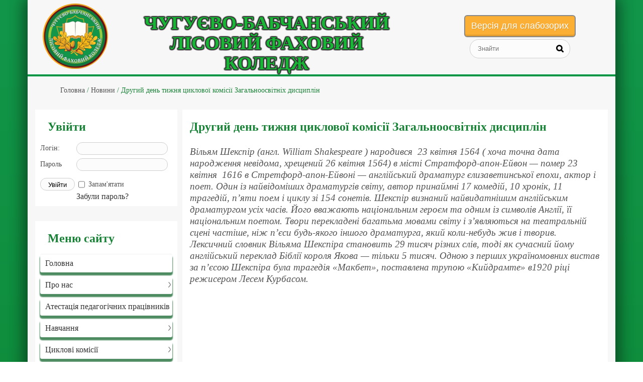

--- FILE ---
content_type: text/html; charset=UTF-8
request_url: https://cblk.edu.ua/druhyy-den-tyzhnia-tsyklovoi-komisii-zahalnoosvitnikh-dystsyplin
body_size: 16923
content:
  <!DOCTYPE html>
<html lang="ru">
  <head>
    <meta http-equiv="Content-Type" content="text/html" charset="UTF-8" />
  
    <meta name="viewport" content="width=device-width, initial-scale=1.0"> 
    
    <title>Чугуєво-Бабчанський лісовий фаховий коледж</title>
    <meta name="keywords" content="Чугуєво-Бабчанський лісовий фаховий коледж"/>
    <meta name="description" content="" />


    <link rel="stylesheet" href="https://cblk.edu.ua/wp-content/themes/education/style.css" >
   
    <link rel="stylesheet" href="https://cblk.edu.ua/wp-content/themes/education/css/reset.css" >
    <link rel="stylesheet" href="https://cblk.edu.ua/wp-content/themes/education/css/bootstrap-grid.css" >

    <link rel="stylesheet" href="https://cblk.edu.ua/wp-content/themes/education/css/style.css" >
    <link rel="stylesheet" href="https://cblk.edu.ua/wp-content/themes/education/css/font-awesome.min.css">

    <meta name='robots' content='max-image-preview:large' />
<link rel="alternate" type="application/rss+xml" title="Чугуєво-Бабчанський лісовий фаховий коледж &raquo; Другий день тижня циклової комісії Загальноосвітніх дисциплін Канал коментарів" href="https://cblk.edu.ua/druhyy-den-tyzhnia-tsyklovoi-komisii-zahalnoosvitnikh-dystsyplin/feed" />
<link rel="alternate" title="oEmbed (JSON)" type="application/json+oembed" href="https://cblk.edu.ua/wp-json/oembed/1.0/embed?url=https%3A%2F%2Fcblk.edu.ua%2Fdruhyy-den-tyzhnia-tsyklovoi-komisii-zahalnoosvitnikh-dystsyplin" />
<link rel="alternate" title="oEmbed (XML)" type="text/xml+oembed" href="https://cblk.edu.ua/wp-json/oembed/1.0/embed?url=https%3A%2F%2Fcblk.edu.ua%2Fdruhyy-den-tyzhnia-tsyklovoi-komisii-zahalnoosvitnikh-dystsyplin&#038;format=xml" />
<style id='wp-img-auto-sizes-contain-inline-css' type='text/css'>
img:is([sizes=auto i],[sizes^="auto," i]){contain-intrinsic-size:3000px 1500px}
/*# sourceURL=wp-img-auto-sizes-contain-inline-css */
</style>
<style id='wp-emoji-styles-inline-css' type='text/css'>

	img.wp-smiley, img.emoji {
		display: inline !important;
		border: none !important;
		box-shadow: none !important;
		height: 1em !important;
		width: 1em !important;
		margin: 0 0.07em !important;
		vertical-align: -0.1em !important;
		background: none !important;
		padding: 0 !important;
	}
/*# sourceURL=wp-emoji-styles-inline-css */
</style>
<style id='wp-block-library-inline-css' type='text/css'>
:root{--wp-block-synced-color:#7a00df;--wp-block-synced-color--rgb:122,0,223;--wp-bound-block-color:var(--wp-block-synced-color);--wp-editor-canvas-background:#ddd;--wp-admin-theme-color:#007cba;--wp-admin-theme-color--rgb:0,124,186;--wp-admin-theme-color-darker-10:#006ba1;--wp-admin-theme-color-darker-10--rgb:0,107,160.5;--wp-admin-theme-color-darker-20:#005a87;--wp-admin-theme-color-darker-20--rgb:0,90,135;--wp-admin-border-width-focus:2px}@media (min-resolution:192dpi){:root{--wp-admin-border-width-focus:1.5px}}.wp-element-button{cursor:pointer}:root .has-very-light-gray-background-color{background-color:#eee}:root .has-very-dark-gray-background-color{background-color:#313131}:root .has-very-light-gray-color{color:#eee}:root .has-very-dark-gray-color{color:#313131}:root .has-vivid-green-cyan-to-vivid-cyan-blue-gradient-background{background:linear-gradient(135deg,#00d084,#0693e3)}:root .has-purple-crush-gradient-background{background:linear-gradient(135deg,#34e2e4,#4721fb 50%,#ab1dfe)}:root .has-hazy-dawn-gradient-background{background:linear-gradient(135deg,#faaca8,#dad0ec)}:root .has-subdued-olive-gradient-background{background:linear-gradient(135deg,#fafae1,#67a671)}:root .has-atomic-cream-gradient-background{background:linear-gradient(135deg,#fdd79a,#004a59)}:root .has-nightshade-gradient-background{background:linear-gradient(135deg,#330968,#31cdcf)}:root .has-midnight-gradient-background{background:linear-gradient(135deg,#020381,#2874fc)}:root{--wp--preset--font-size--normal:16px;--wp--preset--font-size--huge:42px}.has-regular-font-size{font-size:1em}.has-larger-font-size{font-size:2.625em}.has-normal-font-size{font-size:var(--wp--preset--font-size--normal)}.has-huge-font-size{font-size:var(--wp--preset--font-size--huge)}.has-text-align-center{text-align:center}.has-text-align-left{text-align:left}.has-text-align-right{text-align:right}.has-fit-text{white-space:nowrap!important}#end-resizable-editor-section{display:none}.aligncenter{clear:both}.items-justified-left{justify-content:flex-start}.items-justified-center{justify-content:center}.items-justified-right{justify-content:flex-end}.items-justified-space-between{justify-content:space-between}.screen-reader-text{border:0;clip-path:inset(50%);height:1px;margin:-1px;overflow:hidden;padding:0;position:absolute;width:1px;word-wrap:normal!important}.screen-reader-text:focus{background-color:#ddd;clip-path:none;color:#444;display:block;font-size:1em;height:auto;left:5px;line-height:normal;padding:15px 23px 14px;text-decoration:none;top:5px;width:auto;z-index:100000}html :where(.has-border-color){border-style:solid}html :where([style*=border-top-color]){border-top-style:solid}html :where([style*=border-right-color]){border-right-style:solid}html :where([style*=border-bottom-color]){border-bottom-style:solid}html :where([style*=border-left-color]){border-left-style:solid}html :where([style*=border-width]){border-style:solid}html :where([style*=border-top-width]){border-top-style:solid}html :where([style*=border-right-width]){border-right-style:solid}html :where([style*=border-bottom-width]){border-bottom-style:solid}html :where([style*=border-left-width]){border-left-style:solid}html :where(img[class*=wp-image-]){height:auto;max-width:100%}:where(figure){margin:0 0 1em}html :where(.is-position-sticky){--wp-admin--admin-bar--position-offset:var(--wp-admin--admin-bar--height,0px)}@media screen and (max-width:600px){html :where(.is-position-sticky){--wp-admin--admin-bar--position-offset:0px}}

/*# sourceURL=wp-block-library-inline-css */
</style><style id='wp-block-image-inline-css' type='text/css'>
.wp-block-image>a,.wp-block-image>figure>a{display:inline-block}.wp-block-image img{box-sizing:border-box;height:auto;max-width:100%;vertical-align:bottom}@media not (prefers-reduced-motion){.wp-block-image img.hide{visibility:hidden}.wp-block-image img.show{animation:show-content-image .4s}}.wp-block-image[style*=border-radius] img,.wp-block-image[style*=border-radius]>a{border-radius:inherit}.wp-block-image.has-custom-border img{box-sizing:border-box}.wp-block-image.aligncenter{text-align:center}.wp-block-image.alignfull>a,.wp-block-image.alignwide>a{width:100%}.wp-block-image.alignfull img,.wp-block-image.alignwide img{height:auto;width:100%}.wp-block-image .aligncenter,.wp-block-image .alignleft,.wp-block-image .alignright,.wp-block-image.aligncenter,.wp-block-image.alignleft,.wp-block-image.alignright{display:table}.wp-block-image .aligncenter>figcaption,.wp-block-image .alignleft>figcaption,.wp-block-image .alignright>figcaption,.wp-block-image.aligncenter>figcaption,.wp-block-image.alignleft>figcaption,.wp-block-image.alignright>figcaption{caption-side:bottom;display:table-caption}.wp-block-image .alignleft{float:left;margin:.5em 1em .5em 0}.wp-block-image .alignright{float:right;margin:.5em 0 .5em 1em}.wp-block-image .aligncenter{margin-left:auto;margin-right:auto}.wp-block-image :where(figcaption){margin-bottom:1em;margin-top:.5em}.wp-block-image.is-style-circle-mask img{border-radius:9999px}@supports ((-webkit-mask-image:none) or (mask-image:none)) or (-webkit-mask-image:none){.wp-block-image.is-style-circle-mask img{border-radius:0;-webkit-mask-image:url('data:image/svg+xml;utf8,<svg viewBox="0 0 100 100" xmlns="http://www.w3.org/2000/svg"><circle cx="50" cy="50" r="50"/></svg>');mask-image:url('data:image/svg+xml;utf8,<svg viewBox="0 0 100 100" xmlns="http://www.w3.org/2000/svg"><circle cx="50" cy="50" r="50"/></svg>');mask-mode:alpha;-webkit-mask-position:center;mask-position:center;-webkit-mask-repeat:no-repeat;mask-repeat:no-repeat;-webkit-mask-size:contain;mask-size:contain}}:root :where(.wp-block-image.is-style-rounded img,.wp-block-image .is-style-rounded img){border-radius:9999px}.wp-block-image figure{margin:0}.wp-lightbox-container{display:flex;flex-direction:column;position:relative}.wp-lightbox-container img{cursor:zoom-in}.wp-lightbox-container img:hover+button{opacity:1}.wp-lightbox-container button{align-items:center;backdrop-filter:blur(16px) saturate(180%);background-color:#5a5a5a40;border:none;border-radius:4px;cursor:zoom-in;display:flex;height:20px;justify-content:center;opacity:0;padding:0;position:absolute;right:16px;text-align:center;top:16px;width:20px;z-index:100}@media not (prefers-reduced-motion){.wp-lightbox-container button{transition:opacity .2s ease}}.wp-lightbox-container button:focus-visible{outline:3px auto #5a5a5a40;outline:3px auto -webkit-focus-ring-color;outline-offset:3px}.wp-lightbox-container button:hover{cursor:pointer;opacity:1}.wp-lightbox-container button:focus{opacity:1}.wp-lightbox-container button:focus,.wp-lightbox-container button:hover,.wp-lightbox-container button:not(:hover):not(:active):not(.has-background){background-color:#5a5a5a40;border:none}.wp-lightbox-overlay{box-sizing:border-box;cursor:zoom-out;height:100vh;left:0;overflow:hidden;position:fixed;top:0;visibility:hidden;width:100%;z-index:100000}.wp-lightbox-overlay .close-button{align-items:center;cursor:pointer;display:flex;justify-content:center;min-height:40px;min-width:40px;padding:0;position:absolute;right:calc(env(safe-area-inset-right) + 16px);top:calc(env(safe-area-inset-top) + 16px);z-index:5000000}.wp-lightbox-overlay .close-button:focus,.wp-lightbox-overlay .close-button:hover,.wp-lightbox-overlay .close-button:not(:hover):not(:active):not(.has-background){background:none;border:none}.wp-lightbox-overlay .lightbox-image-container{height:var(--wp--lightbox-container-height);left:50%;overflow:hidden;position:absolute;top:50%;transform:translate(-50%,-50%);transform-origin:top left;width:var(--wp--lightbox-container-width);z-index:9999999999}.wp-lightbox-overlay .wp-block-image{align-items:center;box-sizing:border-box;display:flex;height:100%;justify-content:center;margin:0;position:relative;transform-origin:0 0;width:100%;z-index:3000000}.wp-lightbox-overlay .wp-block-image img{height:var(--wp--lightbox-image-height);min-height:var(--wp--lightbox-image-height);min-width:var(--wp--lightbox-image-width);width:var(--wp--lightbox-image-width)}.wp-lightbox-overlay .wp-block-image figcaption{display:none}.wp-lightbox-overlay button{background:none;border:none}.wp-lightbox-overlay .scrim{background-color:#fff;height:100%;opacity:.9;position:absolute;width:100%;z-index:2000000}.wp-lightbox-overlay.active{visibility:visible}@media not (prefers-reduced-motion){.wp-lightbox-overlay.active{animation:turn-on-visibility .25s both}.wp-lightbox-overlay.active img{animation:turn-on-visibility .35s both}.wp-lightbox-overlay.show-closing-animation:not(.active){animation:turn-off-visibility .35s both}.wp-lightbox-overlay.show-closing-animation:not(.active) img{animation:turn-off-visibility .25s both}.wp-lightbox-overlay.zoom.active{animation:none;opacity:1;visibility:visible}.wp-lightbox-overlay.zoom.active .lightbox-image-container{animation:lightbox-zoom-in .4s}.wp-lightbox-overlay.zoom.active .lightbox-image-container img{animation:none}.wp-lightbox-overlay.zoom.active .scrim{animation:turn-on-visibility .4s forwards}.wp-lightbox-overlay.zoom.show-closing-animation:not(.active){animation:none}.wp-lightbox-overlay.zoom.show-closing-animation:not(.active) .lightbox-image-container{animation:lightbox-zoom-out .4s}.wp-lightbox-overlay.zoom.show-closing-animation:not(.active) .lightbox-image-container img{animation:none}.wp-lightbox-overlay.zoom.show-closing-animation:not(.active) .scrim{animation:turn-off-visibility .4s forwards}}@keyframes show-content-image{0%{visibility:hidden}99%{visibility:hidden}to{visibility:visible}}@keyframes turn-on-visibility{0%{opacity:0}to{opacity:1}}@keyframes turn-off-visibility{0%{opacity:1;visibility:visible}99%{opacity:0;visibility:visible}to{opacity:0;visibility:hidden}}@keyframes lightbox-zoom-in{0%{transform:translate(calc((-100vw + var(--wp--lightbox-scrollbar-width))/2 + var(--wp--lightbox-initial-left-position)),calc(-50vh + var(--wp--lightbox-initial-top-position))) scale(var(--wp--lightbox-scale))}to{transform:translate(-50%,-50%) scale(1)}}@keyframes lightbox-zoom-out{0%{transform:translate(-50%,-50%) scale(1);visibility:visible}99%{visibility:visible}to{transform:translate(calc((-100vw + var(--wp--lightbox-scrollbar-width))/2 + var(--wp--lightbox-initial-left-position)),calc(-50vh + var(--wp--lightbox-initial-top-position))) scale(var(--wp--lightbox-scale));visibility:hidden}}
/*# sourceURL=https://cblk.edu.ua/wp-includes/blocks/image/style.min.css */
</style>
<style id='global-styles-inline-css' type='text/css'>
:root{--wp--preset--aspect-ratio--square: 1;--wp--preset--aspect-ratio--4-3: 4/3;--wp--preset--aspect-ratio--3-4: 3/4;--wp--preset--aspect-ratio--3-2: 3/2;--wp--preset--aspect-ratio--2-3: 2/3;--wp--preset--aspect-ratio--16-9: 16/9;--wp--preset--aspect-ratio--9-16: 9/16;--wp--preset--color--black: #000000;--wp--preset--color--cyan-bluish-gray: #abb8c3;--wp--preset--color--white: #ffffff;--wp--preset--color--pale-pink: #f78da7;--wp--preset--color--vivid-red: #cf2e2e;--wp--preset--color--luminous-vivid-orange: #ff6900;--wp--preset--color--luminous-vivid-amber: #fcb900;--wp--preset--color--light-green-cyan: #7bdcb5;--wp--preset--color--vivid-green-cyan: #00d084;--wp--preset--color--pale-cyan-blue: #8ed1fc;--wp--preset--color--vivid-cyan-blue: #0693e3;--wp--preset--color--vivid-purple: #9b51e0;--wp--preset--gradient--vivid-cyan-blue-to-vivid-purple: linear-gradient(135deg,rgb(6,147,227) 0%,rgb(155,81,224) 100%);--wp--preset--gradient--light-green-cyan-to-vivid-green-cyan: linear-gradient(135deg,rgb(122,220,180) 0%,rgb(0,208,130) 100%);--wp--preset--gradient--luminous-vivid-amber-to-luminous-vivid-orange: linear-gradient(135deg,rgb(252,185,0) 0%,rgb(255,105,0) 100%);--wp--preset--gradient--luminous-vivid-orange-to-vivid-red: linear-gradient(135deg,rgb(255,105,0) 0%,rgb(207,46,46) 100%);--wp--preset--gradient--very-light-gray-to-cyan-bluish-gray: linear-gradient(135deg,rgb(238,238,238) 0%,rgb(169,184,195) 100%);--wp--preset--gradient--cool-to-warm-spectrum: linear-gradient(135deg,rgb(74,234,220) 0%,rgb(151,120,209) 20%,rgb(207,42,186) 40%,rgb(238,44,130) 60%,rgb(251,105,98) 80%,rgb(254,248,76) 100%);--wp--preset--gradient--blush-light-purple: linear-gradient(135deg,rgb(255,206,236) 0%,rgb(152,150,240) 100%);--wp--preset--gradient--blush-bordeaux: linear-gradient(135deg,rgb(254,205,165) 0%,rgb(254,45,45) 50%,rgb(107,0,62) 100%);--wp--preset--gradient--luminous-dusk: linear-gradient(135deg,rgb(255,203,112) 0%,rgb(199,81,192) 50%,rgb(65,88,208) 100%);--wp--preset--gradient--pale-ocean: linear-gradient(135deg,rgb(255,245,203) 0%,rgb(182,227,212) 50%,rgb(51,167,181) 100%);--wp--preset--gradient--electric-grass: linear-gradient(135deg,rgb(202,248,128) 0%,rgb(113,206,126) 100%);--wp--preset--gradient--midnight: linear-gradient(135deg,rgb(2,3,129) 0%,rgb(40,116,252) 100%);--wp--preset--font-size--small: 13px;--wp--preset--font-size--medium: 20px;--wp--preset--font-size--large: 36px;--wp--preset--font-size--x-large: 42px;--wp--preset--spacing--20: 0.44rem;--wp--preset--spacing--30: 0.67rem;--wp--preset--spacing--40: 1rem;--wp--preset--spacing--50: 1.5rem;--wp--preset--spacing--60: 2.25rem;--wp--preset--spacing--70: 3.38rem;--wp--preset--spacing--80: 5.06rem;--wp--preset--shadow--natural: 6px 6px 9px rgba(0, 0, 0, 0.2);--wp--preset--shadow--deep: 12px 12px 50px rgba(0, 0, 0, 0.4);--wp--preset--shadow--sharp: 6px 6px 0px rgba(0, 0, 0, 0.2);--wp--preset--shadow--outlined: 6px 6px 0px -3px rgb(255, 255, 255), 6px 6px rgb(0, 0, 0);--wp--preset--shadow--crisp: 6px 6px 0px rgb(0, 0, 0);}:where(.is-layout-flex){gap: 0.5em;}:where(.is-layout-grid){gap: 0.5em;}body .is-layout-flex{display: flex;}.is-layout-flex{flex-wrap: wrap;align-items: center;}.is-layout-flex > :is(*, div){margin: 0;}body .is-layout-grid{display: grid;}.is-layout-grid > :is(*, div){margin: 0;}:where(.wp-block-columns.is-layout-flex){gap: 2em;}:where(.wp-block-columns.is-layout-grid){gap: 2em;}:where(.wp-block-post-template.is-layout-flex){gap: 1.25em;}:where(.wp-block-post-template.is-layout-grid){gap: 1.25em;}.has-black-color{color: var(--wp--preset--color--black) !important;}.has-cyan-bluish-gray-color{color: var(--wp--preset--color--cyan-bluish-gray) !important;}.has-white-color{color: var(--wp--preset--color--white) !important;}.has-pale-pink-color{color: var(--wp--preset--color--pale-pink) !important;}.has-vivid-red-color{color: var(--wp--preset--color--vivid-red) !important;}.has-luminous-vivid-orange-color{color: var(--wp--preset--color--luminous-vivid-orange) !important;}.has-luminous-vivid-amber-color{color: var(--wp--preset--color--luminous-vivid-amber) !important;}.has-light-green-cyan-color{color: var(--wp--preset--color--light-green-cyan) !important;}.has-vivid-green-cyan-color{color: var(--wp--preset--color--vivid-green-cyan) !important;}.has-pale-cyan-blue-color{color: var(--wp--preset--color--pale-cyan-blue) !important;}.has-vivid-cyan-blue-color{color: var(--wp--preset--color--vivid-cyan-blue) !important;}.has-vivid-purple-color{color: var(--wp--preset--color--vivid-purple) !important;}.has-black-background-color{background-color: var(--wp--preset--color--black) !important;}.has-cyan-bluish-gray-background-color{background-color: var(--wp--preset--color--cyan-bluish-gray) !important;}.has-white-background-color{background-color: var(--wp--preset--color--white) !important;}.has-pale-pink-background-color{background-color: var(--wp--preset--color--pale-pink) !important;}.has-vivid-red-background-color{background-color: var(--wp--preset--color--vivid-red) !important;}.has-luminous-vivid-orange-background-color{background-color: var(--wp--preset--color--luminous-vivid-orange) !important;}.has-luminous-vivid-amber-background-color{background-color: var(--wp--preset--color--luminous-vivid-amber) !important;}.has-light-green-cyan-background-color{background-color: var(--wp--preset--color--light-green-cyan) !important;}.has-vivid-green-cyan-background-color{background-color: var(--wp--preset--color--vivid-green-cyan) !important;}.has-pale-cyan-blue-background-color{background-color: var(--wp--preset--color--pale-cyan-blue) !important;}.has-vivid-cyan-blue-background-color{background-color: var(--wp--preset--color--vivid-cyan-blue) !important;}.has-vivid-purple-background-color{background-color: var(--wp--preset--color--vivid-purple) !important;}.has-black-border-color{border-color: var(--wp--preset--color--black) !important;}.has-cyan-bluish-gray-border-color{border-color: var(--wp--preset--color--cyan-bluish-gray) !important;}.has-white-border-color{border-color: var(--wp--preset--color--white) !important;}.has-pale-pink-border-color{border-color: var(--wp--preset--color--pale-pink) !important;}.has-vivid-red-border-color{border-color: var(--wp--preset--color--vivid-red) !important;}.has-luminous-vivid-orange-border-color{border-color: var(--wp--preset--color--luminous-vivid-orange) !important;}.has-luminous-vivid-amber-border-color{border-color: var(--wp--preset--color--luminous-vivid-amber) !important;}.has-light-green-cyan-border-color{border-color: var(--wp--preset--color--light-green-cyan) !important;}.has-vivid-green-cyan-border-color{border-color: var(--wp--preset--color--vivid-green-cyan) !important;}.has-pale-cyan-blue-border-color{border-color: var(--wp--preset--color--pale-cyan-blue) !important;}.has-vivid-cyan-blue-border-color{border-color: var(--wp--preset--color--vivid-cyan-blue) !important;}.has-vivid-purple-border-color{border-color: var(--wp--preset--color--vivid-purple) !important;}.has-vivid-cyan-blue-to-vivid-purple-gradient-background{background: var(--wp--preset--gradient--vivid-cyan-blue-to-vivid-purple) !important;}.has-light-green-cyan-to-vivid-green-cyan-gradient-background{background: var(--wp--preset--gradient--light-green-cyan-to-vivid-green-cyan) !important;}.has-luminous-vivid-amber-to-luminous-vivid-orange-gradient-background{background: var(--wp--preset--gradient--luminous-vivid-amber-to-luminous-vivid-orange) !important;}.has-luminous-vivid-orange-to-vivid-red-gradient-background{background: var(--wp--preset--gradient--luminous-vivid-orange-to-vivid-red) !important;}.has-very-light-gray-to-cyan-bluish-gray-gradient-background{background: var(--wp--preset--gradient--very-light-gray-to-cyan-bluish-gray) !important;}.has-cool-to-warm-spectrum-gradient-background{background: var(--wp--preset--gradient--cool-to-warm-spectrum) !important;}.has-blush-light-purple-gradient-background{background: var(--wp--preset--gradient--blush-light-purple) !important;}.has-blush-bordeaux-gradient-background{background: var(--wp--preset--gradient--blush-bordeaux) !important;}.has-luminous-dusk-gradient-background{background: var(--wp--preset--gradient--luminous-dusk) !important;}.has-pale-ocean-gradient-background{background: var(--wp--preset--gradient--pale-ocean) !important;}.has-electric-grass-gradient-background{background: var(--wp--preset--gradient--electric-grass) !important;}.has-midnight-gradient-background{background: var(--wp--preset--gradient--midnight) !important;}.has-small-font-size{font-size: var(--wp--preset--font-size--small) !important;}.has-medium-font-size{font-size: var(--wp--preset--font-size--medium) !important;}.has-large-font-size{font-size: var(--wp--preset--font-size--large) !important;}.has-x-large-font-size{font-size: var(--wp--preset--font-size--x-large) !important;}
/*# sourceURL=global-styles-inline-css */
</style>

<style id='classic-theme-styles-inline-css' type='text/css'>
/*! This file is auto-generated */
.wp-block-button__link{color:#fff;background-color:#32373c;border-radius:9999px;box-shadow:none;text-decoration:none;padding:calc(.667em + 2px) calc(1.333em + 2px);font-size:1.125em}.wp-block-file__button{background:#32373c;color:#fff;text-decoration:none}
/*# sourceURL=/wp-includes/css/classic-themes.min.css */
</style>
<link rel='stylesheet' id='css-style-css' href='https://cblk.edu.ua/wp-content/plugins/cf-reading/css/custom.css?ver=6.9' type='text/css' media='all' />
<link rel='stylesheet' id='style-css' href='https://cblk.edu.ua/wp-content/themes/education/js/slick/slick.css?ver=6.9' type='text/css' media='all' />
<link rel='stylesheet' id='styletheme-css' href='https://cblk.edu.ua/wp-content/themes/education/js/slick/slick-theme.css?ver=6.9' type='text/css' media='all' />
<link rel='stylesheet' id='login-with-ajax-css' href='https://cblk.edu.ua/wp-content/plugins/login-with-ajax/templates/widget.css?ver=4.5.1' type='text/css' media='all' />
<!--n2css--><!--n2js--><script type="text/javascript" src="https://cblk.edu.ua/wp-includes/js/jquery/jquery.min.js?ver=3.7.1" id="jquery-core-js"></script>
<script type="text/javascript" src="https://cblk.edu.ua/wp-includes/js/jquery/jquery-migrate.min.js?ver=3.4.1" id="jquery-migrate-js"></script>
<script type="text/javascript" src="https://cblk.edu.ua/wp-content/themes/education/js/slick/slick.min.js?ver=6.9" id="slick-js"></script>
<script type="text/javascript" src="https://cblk.edu.ua/wp-content/themes/education/js/slick/slider-slick.js?ver=6.9" id="slick-slid-js"></script>
<script type="text/javascript" id="login-with-ajax-js-extra">
/* <![CDATA[ */
var LWA = {"ajaxurl":"https://cblk.edu.ua/wp-admin/admin-ajax.php","off":""};
//# sourceURL=login-with-ajax-js-extra
/* ]]> */
</script>
<script type="text/javascript" src="https://cblk.edu.ua/wp-content/plugins/login-with-ajax/templates/login-with-ajax.legacy.min.js?ver=4.5.1" id="login-with-ajax-js"></script>
<script type="text/javascript" src="https://cblk.edu.ua/wp-content/plugins/login-with-ajax/ajaxify/ajaxify.min.js?ver=4.5.1" id="login-with-ajax-ajaxify-js"></script>
<link rel="https://api.w.org/" href="https://cblk.edu.ua/wp-json/" /><link rel="alternate" title="JSON" type="application/json" href="https://cblk.edu.ua/wp-json/wp/v2/posts/3761" /><link rel="EditURI" type="application/rsd+xml" title="RSD" href="https://cblk.edu.ua/xmlrpc.php?rsd" />
<meta name="generator" content="WordPress 6.9" />
<link rel="canonical" href="https://cblk.edu.ua/druhyy-den-tyzhnia-tsyklovoi-komisii-zahalnoosvitnikh-dystsyplin" />
<link rel='shortlink' href='https://cblk.edu.ua/?p=3761' />
<link rel="icon" href="https://cblk.edu.ua/wp-content/uploads/2025/03/cropped-herb-chblk-512kh512-32x32.png" sizes="32x32" />
<link rel="icon" href="https://cblk.edu.ua/wp-content/uploads/2025/03/cropped-herb-chblk-512kh512-192x192.png" sizes="192x192" />
<link rel="apple-touch-icon" href="https://cblk.edu.ua/wp-content/uploads/2025/03/cropped-herb-chblk-512kh512-180x180.png" />
<meta name="msapplication-TileImage" content="https://cblk.edu.ua/wp-content/uploads/2025/03/cropped-herb-chblk-512kh512-270x270.png" />
		<style type="text/css" id="wp-custom-css">
			h1 {
    color: #188236;
    font-weight: 700;
    font-size: 24px;
    margin-bottom: 15px;
}

h2 {
    font-size: 24px;
    font-weight: bold;
    color: #188236;
}

.readfullcontent {
    float: right;
    margin: 10px;
    background: #00863c;
    padding: 5px 10px;
    font-weight: bold;
    font-size: 1.1rem;
    color: #fff;
    border-radius: 5px;
}

.site-navigation {
    display: -webkit-flex;
    display: flex;
    -webkit-flex-wrap: wrap;
    flex-wrap: wrap;
    -webkit-flex-direction: row;
    flex-direction: row;
    -webkit-justify-content: space-around;
    justify-content: space-around;
    background-image: linear-gradient(to top, #fdb546, #6b2907);
}

.main-navigation li {
    background-image: linear-gradient(to top, #3b5998, #092320);
    border-top: 3px solid #444;
    margin-top: -3px;
    border-top-left-radius: 5px;
    border-top-right-radius: 5px;
    border-bottom: 3px solid #444;
    margin-bottom: -3px;
    border-bottom-left-radius: 5px;
    border-bottom-right-radius: 5px;
}

.popup-drop-down li a {
    font-weight: 300;
    background: #324f83;
}

footer adress {
    line-height: 1em;
}

body {
    background: linear-gradient(to bottom, #12964a, #006400) !important;
    background-image: url();
    color: #525252;
    /*font-family: "Roboto", sans-serif;*/
	  font-family: "Times New Roman", sans-serif;
    font-weight: 400;
    font-size: 14px;
    margin: 0;
    padding: 0;
}

.news-item.ogolosh {
	display: block;
	background: transparent;
}

.newsthumb.ogolosh {
	max-width: 500px;
	height: auto;
	margin: 5px auto;
	}

		</style>
		
     
  </head>
 
  <body>
       
   <div class="container">


    <header class="main-header row">
       
    
              
      <div class="col logo">
        <a href="https://cblk.edu.ua/" class="custom-logo-link" rel="home"><img width="130" height="130" src="https://cblk.edu.ua/wp-content/uploads/2025/03/cropped-herb-chblk.png" class="custom-logo" alt="Чугуєво-Бабчанський лісовий фаховий коледж" decoding="async" /></a>         
        <p>Чугуєво-Бабчанський лісовий фаховий коледж</p>
        </div>
        
        <div class="col inform">
					<div class="header widget">
                    <div id="wp_cr_plugin-2" class="sidebar-banners widget_wp_cr_plugin"><div id="cr_widget"><a href="#" id="cr_version_link">Версія для слабозорих</a></div></div><div id="search-3" class="sidebar-banners widget_search">
<form role="search" method="get" class="search" action="https://cblk.edu.ua/">
    <input type="search" placeholder="Знайти" value="" name="s">
    <button type="submit"></button>
</form>
</div>                </div>
            		
        </div>
        <!--
        <div class="col bann d-none d-md-block">
           <h4>< ?=  $options['h_baner']; ?></h4>
           < ?=  $options['baner']; ?>
        </div>

        < ? wp_nav_menu( array(
            'menu'            => '',              
            'container'       => 'nav',          
            'container_class' => 'main-navigation',   
            'menu_class'      => 'site-navigation',  
            'echo'            => true,    
            'depth'           => 0,              
            'walker'          => new True_Walker_Nav_Menu(),        
            'theme_location'=>'header-menu',
            
          ) );
        ? >
-->
      
      </header>
 <div id="br-crumb">
<div class="breadcrumbs"><span itemscope itemtype="http://data-vocabulary.org/Breadcrumb"><a href="https://cblk.edu.ua/" itemprop="url"><span itemprop="title">Головна</span></a></span> <span class="sep"> / </span> <span itemscope itemtype="http://data-vocabulary.org/Breadcrumb"><a href="https://cblk.edu.ua/category/novyny" itemprop="url"><span itemprop="title">Новини</span></a></span> <span class="sep"> / </span> <span class="page-name">Другий день тижня циклової комісії Загальноосвітніх дисциплін</span></div><!-- .breadcrumbs --></div>

<div class="row two-col"> 
        <section class="sidebar ">
        <nav class="sidebar-navigation ajaxlogin">
        <div class="widget widget_loginwithajaxwidget"><h2 class="widgettitle"><span class="lwa-title">Увійти</span></h2>	<div class="lwa lwa-default">        <form class="lwa-form" action="https://cblk.edu.ua/wp-login.php?template=default" method="post">
        	<div>
        	<span class="lwa-status"></span>
            <table>
                <tr class="lwa-username">
                    <td class="lwa-username-label">
                        <label>Логін:</label>
                    </td>
                    <td class="lwa-username-input">
                        <input type="text" name="log" />
                    </td>
                </tr>
                <tr class="lwa-password">
                    <td class="lwa-password-label">
                        <label>Пароль</label>
                    </td>
                    <td class="lwa-password-input">
                        <input type="password" name="pwd" />
                    </td>
                </tr>
                <tr><td colspan="2"></td></tr>
                <tr class="lwa-submit">
                    <td class="lwa-submit-button">
                        <input type="submit" name="wp-submit" id="lwa_wp-submit" value="Увійти" tabindex="100" />
                        <input type="hidden" name="lwa_profile_link" value="1" />
                        <input type="hidden" name="login-with-ajax" value="login" />
						                    </td>
                    <td class="lwa-submit-links">
                        <input name="rememberme" type="checkbox" class="lwa-rememberme" value="forever" /> <label>Запам&#039;ятати</label>
                        <br />
												<a class="lwa-links-remember" href="https://cblk.edu.ua/wp-login.php?action=lostpassword&#038;template=default" title="Відновлення паролю">Забули пароль?</a>
						                                            </td>
                </tr>
            </table>
            </div>
        </form>
                <form class="lwa-remember" action="https://cblk.edu.ua/wp-login.php?action=lostpassword&#038;template=default" method="post" style="display:none;">
        	<div>
        	<span class="lwa-status"></span>
            <table>
                <tr>
                    <td>
                        <strong>Відновлення паролю</strong>         
                    </td>
                </tr>
                <tr>
                    <td class="lwa-remember-email">  
                                                <input type="text" name="user_login" class="lwa-user-remember" value="Введіть логін або емейл" onfocus="if(this.value == 'Введіть логін або емейл'){this.value = '';}" onblur="if(this.value == ''){this.value = 'Введіть логін або емейл'}" />
                                            </td>
                </tr>
                <tr>
                    <td class="lwa-remember-buttons">
                        <input type="submit" value="Отримати новий пароль" class="lwa-button-remember" />
                        <a href="#" class="lwa-links-remember-cancel">Відмінити</a>
                        <input type="hidden" name="login-with-ajax" value="remember" />
                    </td>
                </tr>
            </table>
            </div>
        </form>
        			</div></div>        </nav>
        <h2 class="sidebar-click">Меню сайту</h2>
        <nav class="sidebar-navigation">
				
				<h2>Меню сайту</h2>
        <ul id="menu-bokove-meniu" class="sidebar-menu"><li id="menu-item-715" class="menu-item menu-item-type-custom menu-item-object-custom menu-item-home menu-item-715"><a href="http://cblk.edu.ua">Головна</a></li>
<li id="menu-item-231" class="menu-item menu-item-type-post_type menu-item-object-page menu-item-has-children menu-drop-left menu-item-231"><a href="https://cblk.edu.ua/pro-nas">Про нас</a>
<ul class="popup-drop-left">
	<li id="menu-item-5909" class="menu-item menu-item-type-post_type menu-item-object-page menu-item-5909"><a href="https://cblk.edu.ua/nashi-spetsialnosti">Наші спеціальності</a></li>
	<li id="menu-item-232" class="menu-item menu-item-type-post_type menu-item-object-page menu-item-232"><a href="https://cblk.edu.ua/pro-nas/administratsiia-koledzhu">Адміністрація коледжу</a></li>
	<li id="menu-item-233" class="menu-item menu-item-type-post_type menu-item-object-page menu-item-233"><a href="https://cblk.edu.ua/pro-nas/istoriia">Історія</a></li>
	<li id="menu-item-234" class="menu-item menu-item-type-post_type menu-item-object-page menu-item-234"><a href="https://cblk.edu.ua/pro-nas/muzey-koledzhu">Музей коледжу</a></li>
	<li id="menu-item-1864" class="menu-item menu-item-type-taxonomy menu-item-object-category menu-item-1864"><a href="https://cblk.edu.ua/category/officialdocuments">Офіційні документи/Публічна інформація</a></li>
	<li id="menu-item-3857" class="menu-item menu-item-type-post_type menu-item-object-page menu-item-3857"><a href="https://cblk.edu.ua/umovy-dostupnosti-malomobilnykh-hrup-naselennia">Умови доступності маломобільних груп населення</a></li>
	<li id="menu-item-3872" class="menu-item menu-item-type-post_type menu-item-object-page menu-item-3872"><a href="https://cblk.edu.ua/materilno-tekhnichne-zabezpechennia-koledzhu">Матерільно-технічне забезпечення коледжу</a></li>
</ul>
</li>
<li id="menu-item-6286" class="menu-item menu-item-type-post_type menu-item-object-page menu-item-6286"><a href="https://cblk.edu.ua/atestatsiia-pedahohichnykh-pratsivnykiv">Атестація педагогічних працівників</a></li>
<li id="menu-item-223" class="menu-item menu-item-type-post_type menu-item-object-page menu-item-has-children menu-drop-left menu-item-223"><a href="https://cblk.edu.ua/navchannia">Навчання</a>
<ul class="popup-drop-left">
	<li id="menu-item-802" class="menu-item menu-item-type-taxonomy menu-item-object-category menu-item-802"><a href="https://cblk.edu.ua/category/navchalno-metodychne-zabezpechennia">Навчально-методичне забезпечення</a></li>
	<li id="menu-item-204" class="menu-item menu-item-type-post_type menu-item-object-page menu-item-204"><a href="https://cblk.edu.ua/antykoruptsiyna-diialnist">Антикорупційна діяльність</a></li>
	<li id="menu-item-237" class="menu-item menu-item-type-post_type menu-item-object-page menu-item-237"><a href="https://cblk.edu.ua/proforiientatsiyna-robota">Профорієнтаційна робота</a></li>
	<li id="menu-item-6753" class="menu-item menu-item-type-post_type menu-item-object-page menu-item-6753"><a href="https://cblk.edu.ua/praktychna-pidhotovka">Практична підготовка</a></li>
</ul>
</li>
<li id="menu-item-225" class="menu-item menu-item-type-post_type menu-item-object-page menu-item-has-children menu-drop-left menu-item-225"><a href="https://cblk.edu.ua/navchannia/tsyklovi-komisii">Циклові комісії</a>
<ul class="popup-drop-left">
	<li id="menu-item-227" class="menu-item menu-item-type-post_type menu-item-object-page menu-item-227"><a href="https://cblk.edu.ua/navchannia/tsyklovi-komisii/zahalnoosvitnikh-dystsyplin">Циклова комісія  Загальноосвітніх дисциплін</a></li>
	<li id="menu-item-230" class="menu-item menu-item-type-post_type menu-item-object-page menu-item-230"><a href="https://cblk.edu.ua/navchannia/tsyklovi-komisii/spetsialnykh-dystsyplin-spetsialnosti">Циклова комісія спеціальних дисциплін спеціальності Лісове господарство</a></li>
	<li id="menu-item-229" class="menu-item menu-item-type-post_type menu-item-object-page menu-item-229"><a href="https://cblk.edu.ua/navchannia/tsyklovi-komisii/spetsialnykh-dystsyplin-spetsialnost-2">Циклова комісія спеціальних дисциплін спеціальності Агроінженерія</a></li>
</ul>
</li>
<li id="menu-item-239" class="menu-item menu-item-type-post_type menu-item-object-page menu-item-has-children menu-drop-left menu-item-239"><a href="https://cblk.edu.ua/studentu/vykhovna-robota">Виховна робота</a>
<ul class="popup-drop-left">
	<li id="menu-item-244" class="menu-item menu-item-type-post_type menu-item-object-page menu-item-244"><a href="https://cblk.edu.ua/studentu/vykhovna-robota/plan-vykhovnoi-roboty">План виховної роботи</a></li>
	<li id="menu-item-242" class="menu-item menu-item-type-post_type menu-item-object-page menu-item-242"><a href="https://cblk.edu.ua/studentu/vykhovna-robota/kontseptsiia-vykhovannia">Концепція виховання</a></li>
	<li id="menu-item-251" class="menu-item menu-item-type-post_type menu-item-object-page menu-item-has-children menu-item-251"><a href="https://cblk.edu.ua/studentu/storinka-psykholoha">Кабінет психолога</a>
<ul class="popup-drop-left">
		<li id="menu-item-5610" class="menu-item menu-item-type-post_type menu-item-object-page menu-item-5610"><a href="https://cblk.edu.ua/studentam">Студентам</a></li>
		<li id="menu-item-5614" class="menu-item menu-item-type-post_type menu-item-object-page menu-item-5614"><a href="https://cblk.edu.ua/batkam">Батькам</a></li>
		<li id="menu-item-5617" class="menu-item menu-item-type-post_type menu-item-object-page menu-item-5617"><a href="https://cblk.edu.ua/vykladacham">Викладачам</a></li>
	</ul>
</li>
	<li id="menu-item-241" class="menu-item menu-item-type-post_type menu-item-object-page menu-item-241"><a href="https://cblk.edu.ua/studentu/vykhovna-robota/klasnomu-kerivnyku">Класному керівнику</a></li>
	<li id="menu-item-243" class="menu-item menu-item-type-post_type menu-item-object-page menu-item-243"><a href="https://cblk.edu.ua/studentu/vykhovna-robota/nashi-zakhody">Наші заходи</a></li>
	<li id="menu-item-3489" class="menu-item menu-item-type-post_type menu-item-object-page menu-item-3489"><a href="https://cblk.edu.ua/studentu/vykhovna-robota/protydiia-ta-profilaktyka-tskuvannia-torhivli-liudmy-nasylstva-v-sim-i">Протидія та профілактика цькування, торгівлі людьми, насильства в сім’ї</a></li>
</ul>
</li>
<li id="menu-item-208" class="menu-item menu-item-type-post_type menu-item-object-page menu-item-has-children menu-drop-left menu-item-208"><a href="https://cblk.edu.ua/vstupnyku">Вступнику</a>
<ul class="popup-drop-left">
	<li id="menu-item-6599" class="menu-item menu-item-type-post_type menu-item-object-page menu-item-6599"><a href="https://cblk.edu.ua/obsiahy-rehionalnoho-zamovlennia">Обсяги регіонального замовлення</a></li>
	<li id="menu-item-1489" class="menu-item menu-item-type-post_type menu-item-object-page menu-item-1489"><a href="https://cblk.edu.ua/vstupnyku/zahalna-informatsiia">Загальна інформація</a></li>
	<li id="menu-item-209" class="menu-item menu-item-type-post_type menu-item-object-page menu-item-209"><a href="https://cblk.edu.ua/vstupnyku/hrafik-roboty-pryymalnoi-komisii">Графік роботи Приймальної комісії</a></li>
	<li id="menu-item-215" class="menu-item menu-item-type-post_type menu-item-object-page menu-item-215"><a href="https://cblk.edu.ua/vstupnyku/perelik-dokumentiv-dlia-vstupu">Перелік документів для вступу</a></li>
	<li id="menu-item-220" class="menu-item menu-item-type-post_type menu-item-object-page menu-item-220"><a href="https://cblk.edu.ua/vstupnyku/rozklad-vstupnykh-vyprobuvan">Розклад вступних випробувань</a></li>
	<li id="menu-item-1491" class="menu-item menu-item-type-post_type menu-item-object-page menu-item-1491"><a href="https://cblk.edu.ua/vstupnyku/informatsiia-shchodo-navchannia-za-kontrakt">Інформація про навчання за контрактом</a></li>
	<li id="menu-item-216" class="menu-item menu-item-type-post_type menu-item-object-page menu-item-216"><a href="https://cblk.edu.ua/vstupnyku/perelik-konkursnykh-predmetiv">Конкурсні предмети та програми підготовки</a></li>
	<li id="menu-item-1478" class="menu-item menu-item-type-taxonomy menu-item-object-category menu-item-1478"><a href="https://cblk.edu.ua/category/rezultaty-vyprobuvan">Результати вступних випробувань</a></li>
	<li id="menu-item-214" class="menu-item menu-item-type-post_type menu-item-object-page menu-item-214"><a href="https://cblk.edu.ua/vstupnyku/ofitsiyni-dokumenty/rishennia-pryymalnoi-komisii">Рішення приймальної комісії</a></li>
	<li id="menu-item-1586" class="menu-item menu-item-type-post_type menu-item-object-page menu-item-1586"><a href="https://cblk.edu.ua/dohovory">Договори про надання освітніх послуг</a></li>
</ul>
</li>
<li id="menu-item-238" class="menu-item menu-item-type-post_type menu-item-object-page menu-item-has-children menu-drop-left menu-item-238"><a href="https://cblk.edu.ua/studentu">Студенту</a>
<ul class="popup-drop-left">
	<li id="menu-item-248" class="menu-item menu-item-type-post_type menu-item-object-page menu-item-248"><a href="https://cblk.edu.ua/studentu/rozklad-dzvinkiv">Розклад дзвінків</a></li>
	<li id="menu-item-2934" class="menu-item menu-item-type-post_type menu-item-object-page menu-item-2934"><a href="https://cblk.edu.ua/studentu/pravyla-povedinky-zdobuvacha-osvity-v">Правила поведінки здобувача освіти в закладі освіти</a></li>
	<li id="menu-item-250" class="menu-item menu-item-type-post_type menu-item-object-page menu-item-250"><a href="https://cblk.edu.ua/studentu/stypendii">Стипендії</a></li>
	<li id="menu-item-3602" class="menu-item menu-item-type-post_type menu-item-object-page menu-item-3602"><a href="https://cblk.edu.ua/studentu/biblioteka-koledzhu">Бібліотека коледжу</a></li>
	<li id="menu-item-240" class="menu-item menu-item-type-post_type menu-item-object-page menu-item-240"><a href="https://cblk.edu.ua/studentu/vykhovna-robota/hurtozhytok">Гуртожиток</a></li>
	<li id="menu-item-736" class="menu-item menu-item-type-post_type menu-item-object-page menu-item-736"><a href="https://cblk.edu.ua/diialnist-orhaniv-studentskoho-sa">Діяльність органів студентського самоврядування</a></li>
	<li id="menu-item-249" class="menu-item menu-item-type-post_type menu-item-object-page menu-item-249"><a href="https://cblk.edu.ua/studentu/sportyvne-zhyttia">Спортивне життя</a></li>
	<li id="menu-item-245" class="menu-item menu-item-type-post_type menu-item-object-page menu-item-245"><a href="https://cblk.edu.ua/studentu/dpa-zno">ДПА/ЗНО</a></li>
	<li id="menu-item-247" class="menu-item menu-item-type-post_type menu-item-object-page menu-item-247"><a href="https://cblk.edu.ua/studentu/pratsevlashtuvannia">Працевлаштування</a></li>
	<li id="menu-item-246" class="menu-item menu-item-type-post_type menu-item-object-page menu-item-246"><a href="https://cblk.edu.ua/studentu/konkursy-hranty-podii-obhovorennia">Конкурси, гранти, події, обговорення</a></li>
	<li id="menu-item-6667" class="menu-item menu-item-type-post_type menu-item-object-page menu-item-6667"><a href="https://cblk.edu.ua/vybirkovi-osvitni-komponenty-opp-myslyvske-hospodarstvo">Вибіркові освітні компоненти ОПП Мисливське господарство</a></li>
	<li id="menu-item-6673" class="menu-item menu-item-type-post_type menu-item-object-page menu-item-6673"><a href="https://cblk.edu.ua/vybirkovi-osvitni-komponenty-opp-ekspluatatsiia-ta-remont-obladnannia-lisovoho-kompleksu">Вибіркові освітні компоненти ОПП Експлуатація та ремонт обладнання лісового комплексу</a></li>
	<li id="menu-item-6674" class="menu-item menu-item-type-post_type menu-item-object-page menu-item-6674"><a href="https://cblk.edu.ua/vybirkovi-osvitni-komponenty-opp-lisove-hospodarstvo">Вибіркові освітні компоненти ОПП Лісове господарство</a></li>
</ul>
</li>
<li id="menu-item-205" class="menu-item menu-item-type-post_type menu-item-object-page menu-item-has-children menu-drop-left menu-item-205"><a href="https://cblk.edu.ua/vypusknyku">Випускнику</a>
<ul class="popup-drop-left">
	<li id="menu-item-207" class="menu-item menu-item-type-post_type menu-item-object-page menu-item-207"><a href="https://cblk.edu.ua/vypusknyku/zustrich-vypusknykiv">Зустріч випускників</a></li>
	<li id="menu-item-206" class="menu-item menu-item-type-post_type menu-item-object-page menu-item-206"><a href="https://cblk.edu.ua/vypusknyku/vidomi-vypusknyky">Відомі випускники</a></li>
</ul>
</li>
<li id="menu-item-3788" class="menu-item menu-item-type-post_type menu-item-object-page menu-item-has-children menu-drop-left menu-item-3788"><a href="https://cblk.edu.ua/monitorynh-iakosti-osvity">Моніторинг якості освіти</a>
<ul class="popup-drop-left">
	<li id="menu-item-2255" class="menu-item menu-item-type-post_type menu-item-object-page menu-item-2255"><a href="https://cblk.edu.ua/zakhody-kontroliu">Заходи контролю</a></li>
</ul>
</li>
<li id="menu-item-3027" class="menu-item menu-item-type-post_type menu-item-object-page menu-item-3027"><a href="https://cblk.edu.ua/vybory-dyrektora">Вибори директора</a></li>
<li id="menu-item-6196" class="menu-item menu-item-type-post_type menu-item-object-page menu-item-has-children menu-drop-left menu-item-6196"><a href="https://cblk.edu.ua/anketuvannia-uchasnykiv-osvitnoho-protsesu">Анкетування учасників освітнього процесу</a>
<ul class="popup-drop-left">
	<li id="menu-item-6233" class="menu-item menu-item-type-post_type menu-item-object-page menu-item-6233"><a href="https://cblk.edu.ua/hrafik-provedennia-anketuvannia">Графік проведення анкетування</a></li>
	<li id="menu-item-6209" class="menu-item menu-item-type-post_type menu-item-object-page menu-item-6209"><a href="https://cblk.edu.ua/ankety-dlia-opytuvannia-robotodavtsiv-shchodo-otsinky-iakosti-pidhotovky-fakhivtsiv-u-koledzhi">Анкети для опитування роботодавців щодо оцінки якості підготовки фахівців у коледжі</a></li>
	<li id="menu-item-6214" class="menu-item menu-item-type-post_type menu-item-object-page menu-item-6214"><a href="https://cblk.edu.ua/anketuvannia-zdobuvachiv-osvity-shchodo-bezpechnoho-osvitnoho-seredovyshcha">Анкетування здобувачів освіти щодо безпечного освітнього середовища</a></li>
	<li id="menu-item-6219" class="menu-item menu-item-type-post_type menu-item-object-page menu-item-6219"><a href="https://cblk.edu.ua/anketa-dlia-opytuvannia-zdobuvachiv-osvity-pershoho-roku-navchannia-shchodo-adaptatsii-do-osvitnoho-protsesu-v-koledzhi">Анкета для опитування здобувачів освіти першого року навчання щодо адаптації до освітнього процесу в коледжі</a></li>
	<li id="menu-item-6225" class="menu-item menu-item-type-post_type menu-item-object-page menu-item-6225"><a href="https://cblk.edu.ua/anketa-dlia-opytuvannia-zdobuvachiv-osvity-shchodo-iakosti-praktychnoi-pidhotovky-v-koledzhi">Анкета для опитування здобувачів освіти щодо якості практичної підготовки в коледжі</a></li>
	<li id="menu-item-6577" class="menu-item menu-item-type-post_type menu-item-object-page menu-item-6577"><a href="https://cblk.edu.ua/akademichna-dobrochesnist">Анкетування здобувачів освіти щодо  дотримання академічної доброчесності</a></li>
	<li id="menu-item-6622" class="menu-item menu-item-type-post_type menu-item-object-page menu-item-6622"><a href="https://cblk.edu.ua/anketa-dlia-opytuvannia-zdobuvachiv-osvity-vypusknykh-kursiv-shchodo-pidvyshchennia-iakosti-opp">Анкета для опитування здобувачів освіти випускних курсів щодо підвищення якості ОПП</a></li>
</ul>
</li>
</ul>		         
        </nav>
											<div id="text-2" class="sidebar-banners widget_text">			<div class="textwidget"><p><strong>                              </strong></p>
</div>
		</div><div id="block-7" class="sidebar-banners widget_block widget_media_image">
<figure class="wp-block-image size-full"><a href="https://pb.ua/short?5Z02Z" target="_blank" rel=" noreferrer noopener"><img fetchpriority="high" decoding="async" width="603" height="844" src="https://cblk.edu.ua/wp-content/uploads/2024/07/Splachuyte-za-navchannia-ta-inshe-1.jpg" alt="" class="wp-image-4885" srcset="https://cblk.edu.ua/wp-content/uploads/2024/07/Splachuyte-za-navchannia-ta-inshe-1.jpg 603w, https://cblk.edu.ua/wp-content/uploads/2024/07/Splachuyte-za-navchannia-ta-inshe-1-214x300.jpg 214w, https://cblk.edu.ua/wp-content/uploads/2024/07/Splachuyte-za-navchannia-ta-inshe-1-143x200.jpg 143w, https://cblk.edu.ua/wp-content/uploads/2024/07/Splachuyte-za-navchannia-ta-inshe-1-250x350.jpg 250w" sizes="(max-width: 603px) 100vw, 603px" /></a></figure>
</div><div id="media_image-13" class="sidebar-banners widget_media_image"><a href="https://cblk.edu.ua/wp-content/uploads/2024/02/Vyzytka-na-sayt.jpg"><img width="300" height="213" src="https://cblk.edu.ua/wp-content/uploads/2024/02/Vyzytka-na-sayt-300x213.jpg" class="image wp-image-4640  attachment-medium size-medium" alt="" style="max-width: 100%; height: auto;" decoding="async" srcset="https://cblk.edu.ua/wp-content/uploads/2024/02/Vyzytka-na-sayt-300x213.jpg 300w, https://cblk.edu.ua/wp-content/uploads/2024/02/Vyzytka-na-sayt-200x142.jpg 200w, https://cblk.edu.ua/wp-content/uploads/2024/02/Vyzytka-na-sayt-250x178.jpg 250w, https://cblk.edu.ua/wp-content/uploads/2024/02/Vyzytka-na-sayt.jpg 543w" sizes="(max-width: 300px) 100vw, 300px" /></a></div><div id="text-5" class="sidebar-banners widget_text"><h2 class="widgettitle">До уваги студентів 1-2 курсів!</h2>
			<div class="textwidget"><p>Електронні версії підручників загальноосвітньої підготовки можна знайти за посиланням:</p>
<p><a href="https://imzo.gov.ua/pidruchniki/elektronni-versiyi-pidruchnikiv/">https://imzo.gov.ua/pidruchniki/elektronni-versiyi-pidruchnikiv/</a></p>
</div>
		</div>					            
    </section>

   

 
         <main class="main-content page-inner">
		
			<section class="page-information">
	        <h1 >Другий день тижня циклової комісії Загальноосвітніх дисциплін</h1>

	        	 
						<p><em><span style="font-family: georgia, palatino, serif;"><span style="font-size: 14pt;">Вільям Шекспір (англ. William Shakespeare ) народився  23 квітня 1564 ( хоча точна дата народження невідома, хрещений 26 квітня 1564) в місті Стратфорд-апон-Ейвон — помер 23 квітня  1616 в Стретфорд-апон-Ейвоні — англійський драматург єлизаветинської епохи, актор і поет. Один із найвідоміших драматургів світу, автор принаймні 17 комедій, 10 хронік, 11 трагедій, п&#8217;яти поем і циклу зі 154 сонетів. Шекспір визнаний найвидатнішим англійським драматургом усіх часів. Його вважають національним героєм та одним із символів Англії, її національним поетом. Твори перекладені багатьма мовами світу і з&#8217;являються на театральній сцені частіше, ніж п&#8217;єси будь-якого іншого драматурга, який коли-небудь жив і творив. Лексичний словник Вільяма Шекспіра становить 29 тисяч різних слів, тоді як сучасний йому англійський переклад Біблії короля Якова — тільки 5 тисяч. Одною з перших україномовних вистав за п&#8217;єсою Шекспіра була трагедія «Макбет», поставлена трупою «Кийдрамте» в1920 ріці режисером Лесем Курбасом.</span></span></em></p>
<p>&nbsp;</p>
<p style="text-align: center;"><iframe title="YouTube video player" src="//www.youtube.com/embed/I6mYX3gUQwo" width="560" height="315" frameborder="0" allowfullscreen="allowfullscreen"></iframe></p>
<p>&nbsp;</p>
<p><em><span style="font-family: georgia, palatino, serif;"><span style="font-size: 14pt;">Знання хімії та біології необхідні для плідної творчої діяльності сучасного фахівця у багатьох галузях:медицині, приладобудуванні та машинобудуванні, електротехніці, мікроелектроніці, сільському та лісовому господарстві, будівництві та інших галузях. Протягом усього свого існування хімія завжди допомагала і продовжує допомагати людині в її практичній діяльності. Тому край важливо свідомо користуватися хімічними знаннями і застосовувати їх в повсякденному житті. Саме про це і є творчі роботи наших студентів.</span></span></em></p>
<p><em><span style="font-family: georgia, palatino, serif;"><span style="font-size: 14pt;">1. Домашній експеремент &#8220;Адсорбція&#8221;. Сьогодні багато українців мають проблеми з доступом до питної води через інтенсивні бойові дії. . Невідомо, чи придатна вода для пиття та приготування їжі, тому важливо вміти очистити її в домашніх умовах.</span></span></em></p>
<p style="text-align: center;"><iframe loading="lazy" title="YouTube video player" src="//www.youtube.com/embed/WPYcC7zI-74" width="560" height="315" frameborder="0" allowfullscreen="allowfullscreen"></iframe></p>
<p>&nbsp;</p>
<p><em><span style="font-family: georgia, palatino, serif;"><span style="font-size: 14pt;">2.Для кожної людини спокій і душевна рівновага дуже важливі. Ви дізнаєтесь, як створити затишний куточок в кімнаті за допомогою найпростіших компонентів і хімічних знань.</span></span></em></p>
<p>&nbsp;</p>
<p style="text-align: center;"><iframe loading="lazy" title="YouTube video player" src="//www.youtube.com/embed/rMy5E8y36_0" width="560" height="315" frameborder="0" allowfullscreen="allowfullscreen"></iframe></p>
<p>&nbsp;</p>
<p><em><span style="font-family: georgia, palatino, serif;"><span style="font-size: 14pt;">3.Під час дистанційного навчання студенти радо створюють творчі проєкти. До вашої уваги робота &#8220;Будова рослинної клітини&#8221;.</span></span></em></p>
<p>&nbsp;</p>
<p style="text-align: center;"><iframe loading="lazy" title="YouTube video player" src="//www.youtube.com/embed/NF1-DX25bLA" width="560" height="315" frameborder="0" allowfullscreen="allowfullscreen"></iframe></p>
<p>&nbsp;</p>
<p><a href="https://cblk.edu.ua/wp-content/uploads/2023/05/zobrazhennia_viber_2023-05-17_22-54-00-466.jpg"><img loading="lazy" decoding="async" class="aligncenter size-large wp-image-3763" src="https://cblk.edu.ua/wp-content/uploads/2023/05/zobrazhennia_viber_2023-05-17_22-54-00-466-1024x630.jpg" alt="" width="1024" height="630" srcset="https://cblk.edu.ua/wp-content/uploads/2023/05/zobrazhennia_viber_2023-05-17_22-54-00-466-1024x630.jpg 1024w, https://cblk.edu.ua/wp-content/uploads/2023/05/zobrazhennia_viber_2023-05-17_22-54-00-466-300x185.jpg 300w, https://cblk.edu.ua/wp-content/uploads/2023/05/zobrazhennia_viber_2023-05-17_22-54-00-466-768x473.jpg 768w, https://cblk.edu.ua/wp-content/uploads/2023/05/zobrazhennia_viber_2023-05-17_22-54-00-466-200x123.jpg 200w, https://cblk.edu.ua/wp-content/uploads/2023/05/zobrazhennia_viber_2023-05-17_22-54-00-466-250x154.jpg 250w, https://cblk.edu.ua/wp-content/uploads/2023/05/zobrazhennia_viber_2023-05-17_22-54-00-466.jpg 1280w" sizes="auto, (max-width: 1024px) 100vw, 1024px" /></a></p>
<p><a href="https://cblk.edu.ua/wp-content/uploads/2023/05/zobrazhennia_viber_2023-05-17_22-54-00-890.jpg"><img loading="lazy" decoding="async" class="aligncenter size-large wp-image-3764" src="https://cblk.edu.ua/wp-content/uploads/2023/05/zobrazhennia_viber_2023-05-17_22-54-00-890-1024x617.jpg" alt="" width="1024" height="617" srcset="https://cblk.edu.ua/wp-content/uploads/2023/05/zobrazhennia_viber_2023-05-17_22-54-00-890-1024x617.jpg 1024w, https://cblk.edu.ua/wp-content/uploads/2023/05/zobrazhennia_viber_2023-05-17_22-54-00-890-300x181.jpg 300w, https://cblk.edu.ua/wp-content/uploads/2023/05/zobrazhennia_viber_2023-05-17_22-54-00-890-768x463.jpg 768w, https://cblk.edu.ua/wp-content/uploads/2023/05/zobrazhennia_viber_2023-05-17_22-54-00-890-200x120.jpg 200w, https://cblk.edu.ua/wp-content/uploads/2023/05/zobrazhennia_viber_2023-05-17_22-54-00-890-250x151.jpg 250w, https://cblk.edu.ua/wp-content/uploads/2023/05/zobrazhennia_viber_2023-05-17_22-54-00-890.jpg 1280w" sizes="auto, (max-width: 1024px) 100vw, 1024px" /></a></p>
<p style="text-align: center;">
		</section>	

	 </main>  
       
 </div> <!-- end row -->


  <footer class="main-footer ">
 
 <div class="footer-menu-widget">
         <nav class="mobile-navigation"><ul id="menu-bokove-meniu-1" class="mobile-navigation"><li class="menu-item menu-item-type-custom menu-item-object-custom menu-item-home menu-item-715"><a href="http://cblk.edu.ua">Головна</a></li>
<li class="menu-item menu-item-type-post_type menu-item-object-page menu-item-has-children menu-drop-down menu-item-231"><a href="https://cblk.edu.ua/pro-nas">Про нас</a>
<ul class="popup-drop-down">
	<li class="menu-item menu-item-type-post_type menu-item-object-page menu-item-5909"><a href="https://cblk.edu.ua/nashi-spetsialnosti">Наші спеціальності</a></li>
	<li class="menu-item menu-item-type-post_type menu-item-object-page menu-item-232"><a href="https://cblk.edu.ua/pro-nas/administratsiia-koledzhu">Адміністрація коледжу</a></li>
	<li class="menu-item menu-item-type-post_type menu-item-object-page menu-item-233"><a href="https://cblk.edu.ua/pro-nas/istoriia">Історія</a></li>
	<li class="menu-item menu-item-type-post_type menu-item-object-page menu-item-234"><a href="https://cblk.edu.ua/pro-nas/muzey-koledzhu">Музей коледжу</a></li>
	<li class="menu-item menu-item-type-taxonomy menu-item-object-category menu-item-1864"><a href="https://cblk.edu.ua/category/officialdocuments">Офіційні документи/Публічна інформація</a></li>
	<li class="menu-item menu-item-type-post_type menu-item-object-page menu-item-3857"><a href="https://cblk.edu.ua/umovy-dostupnosti-malomobilnykh-hrup-naselennia">Умови доступності маломобільних груп населення</a></li>
	<li class="menu-item menu-item-type-post_type menu-item-object-page menu-item-3872"><a href="https://cblk.edu.ua/materilno-tekhnichne-zabezpechennia-koledzhu">Матерільно-технічне забезпечення коледжу</a></li>
</ul>
</li>
<li class="menu-item menu-item-type-post_type menu-item-object-page menu-item-6286"><a href="https://cblk.edu.ua/atestatsiia-pedahohichnykh-pratsivnykiv">Атестація педагогічних працівників</a></li>
<li class="menu-item menu-item-type-post_type menu-item-object-page menu-item-has-children menu-drop-down menu-item-223"><a href="https://cblk.edu.ua/navchannia">Навчання</a>
<ul class="popup-drop-down">
	<li class="menu-item menu-item-type-taxonomy menu-item-object-category menu-item-802"><a href="https://cblk.edu.ua/category/navchalno-metodychne-zabezpechennia">Навчально-методичне забезпечення</a></li>
	<li class="menu-item menu-item-type-post_type menu-item-object-page menu-item-204"><a href="https://cblk.edu.ua/antykoruptsiyna-diialnist">Антикорупційна діяльність</a></li>
	<li class="menu-item menu-item-type-post_type menu-item-object-page menu-item-237"><a href="https://cblk.edu.ua/proforiientatsiyna-robota">Профорієнтаційна робота</a></li>
	<li class="menu-item menu-item-type-post_type menu-item-object-page menu-item-6753"><a href="https://cblk.edu.ua/praktychna-pidhotovka">Практична підготовка</a></li>
</ul>
</li>
<li class="menu-item menu-item-type-post_type menu-item-object-page menu-item-has-children menu-drop-down menu-item-225"><a href="https://cblk.edu.ua/navchannia/tsyklovi-komisii">Циклові комісії</a>
<ul class="popup-drop-down">
	<li class="menu-item menu-item-type-post_type menu-item-object-page menu-item-227"><a href="https://cblk.edu.ua/navchannia/tsyklovi-komisii/zahalnoosvitnikh-dystsyplin">Циклова комісія  Загальноосвітніх дисциплін</a></li>
	<li class="menu-item menu-item-type-post_type menu-item-object-page menu-item-230"><a href="https://cblk.edu.ua/navchannia/tsyklovi-komisii/spetsialnykh-dystsyplin-spetsialnosti">Циклова комісія спеціальних дисциплін спеціальності Лісове господарство</a></li>
	<li class="menu-item menu-item-type-post_type menu-item-object-page menu-item-229"><a href="https://cblk.edu.ua/navchannia/tsyklovi-komisii/spetsialnykh-dystsyplin-spetsialnost-2">Циклова комісія спеціальних дисциплін спеціальності Агроінженерія</a></li>
</ul>
</li>
<li class="menu-item menu-item-type-post_type menu-item-object-page menu-item-has-children menu-drop-down menu-item-239"><a href="https://cblk.edu.ua/studentu/vykhovna-robota">Виховна робота</a>
<ul class="popup-drop-down">
	<li class="menu-item menu-item-type-post_type menu-item-object-page menu-item-244"><a href="https://cblk.edu.ua/studentu/vykhovna-robota/plan-vykhovnoi-roboty">План виховної роботи</a></li>
	<li class="menu-item menu-item-type-post_type menu-item-object-page menu-item-242"><a href="https://cblk.edu.ua/studentu/vykhovna-robota/kontseptsiia-vykhovannia">Концепція виховання</a></li>
	<li class="menu-item menu-item-type-post_type menu-item-object-page menu-item-has-children menu-item-251"><a href="https://cblk.edu.ua/studentu/storinka-psykholoha">Кабінет психолога</a>
<ul class="popup-drop-down">
		<li class="menu-item menu-item-type-post_type menu-item-object-page menu-item-5610"><a href="https://cblk.edu.ua/studentam">Студентам</a></li>
		<li class="menu-item menu-item-type-post_type menu-item-object-page menu-item-5614"><a href="https://cblk.edu.ua/batkam">Батькам</a></li>
		<li class="menu-item menu-item-type-post_type menu-item-object-page menu-item-5617"><a href="https://cblk.edu.ua/vykladacham">Викладачам</a></li>
	</ul>
</li>
	<li class="menu-item menu-item-type-post_type menu-item-object-page menu-item-241"><a href="https://cblk.edu.ua/studentu/vykhovna-robota/klasnomu-kerivnyku">Класному керівнику</a></li>
	<li class="menu-item menu-item-type-post_type menu-item-object-page menu-item-243"><a href="https://cblk.edu.ua/studentu/vykhovna-robota/nashi-zakhody">Наші заходи</a></li>
	<li class="menu-item menu-item-type-post_type menu-item-object-page menu-item-3489"><a href="https://cblk.edu.ua/studentu/vykhovna-robota/protydiia-ta-profilaktyka-tskuvannia-torhivli-liudmy-nasylstva-v-sim-i">Протидія та профілактика цькування, торгівлі людьми, насильства в сім’ї</a></li>
</ul>
</li>
<li class="menu-item menu-item-type-post_type menu-item-object-page menu-item-has-children menu-drop-down menu-item-208"><a href="https://cblk.edu.ua/vstupnyku">Вступнику</a>
<ul class="popup-drop-down">
	<li class="menu-item menu-item-type-post_type menu-item-object-page menu-item-6599"><a href="https://cblk.edu.ua/obsiahy-rehionalnoho-zamovlennia">Обсяги регіонального замовлення</a></li>
	<li class="menu-item menu-item-type-post_type menu-item-object-page menu-item-1489"><a href="https://cblk.edu.ua/vstupnyku/zahalna-informatsiia">Загальна інформація</a></li>
	<li class="menu-item menu-item-type-post_type menu-item-object-page menu-item-209"><a href="https://cblk.edu.ua/vstupnyku/hrafik-roboty-pryymalnoi-komisii">Графік роботи Приймальної комісії</a></li>
	<li class="menu-item menu-item-type-post_type menu-item-object-page menu-item-215"><a href="https://cblk.edu.ua/vstupnyku/perelik-dokumentiv-dlia-vstupu">Перелік документів для вступу</a></li>
	<li class="menu-item menu-item-type-post_type menu-item-object-page menu-item-220"><a href="https://cblk.edu.ua/vstupnyku/rozklad-vstupnykh-vyprobuvan">Розклад вступних випробувань</a></li>
	<li class="menu-item menu-item-type-post_type menu-item-object-page menu-item-1491"><a href="https://cblk.edu.ua/vstupnyku/informatsiia-shchodo-navchannia-za-kontrakt">Інформація про навчання за контрактом</a></li>
	<li class="menu-item menu-item-type-post_type menu-item-object-page menu-item-216"><a href="https://cblk.edu.ua/vstupnyku/perelik-konkursnykh-predmetiv">Конкурсні предмети та програми підготовки</a></li>
	<li class="menu-item menu-item-type-taxonomy menu-item-object-category menu-item-1478"><a href="https://cblk.edu.ua/category/rezultaty-vyprobuvan">Результати вступних випробувань</a></li>
	<li class="menu-item menu-item-type-post_type menu-item-object-page menu-item-214"><a href="https://cblk.edu.ua/vstupnyku/ofitsiyni-dokumenty/rishennia-pryymalnoi-komisii">Рішення приймальної комісії</a></li>
	<li class="menu-item menu-item-type-post_type menu-item-object-page menu-item-1586"><a href="https://cblk.edu.ua/dohovory">Договори про надання освітніх послуг</a></li>
</ul>
</li>
<li class="menu-item menu-item-type-post_type menu-item-object-page menu-item-has-children menu-drop-down menu-item-238"><a href="https://cblk.edu.ua/studentu">Студенту</a>
<ul class="popup-drop-down">
	<li class="menu-item menu-item-type-post_type menu-item-object-page menu-item-248"><a href="https://cblk.edu.ua/studentu/rozklad-dzvinkiv">Розклад дзвінків</a></li>
	<li class="menu-item menu-item-type-post_type menu-item-object-page menu-item-2934"><a href="https://cblk.edu.ua/studentu/pravyla-povedinky-zdobuvacha-osvity-v">Правила поведінки здобувача освіти в закладі освіти</a></li>
	<li class="menu-item menu-item-type-post_type menu-item-object-page menu-item-250"><a href="https://cblk.edu.ua/studentu/stypendii">Стипендії</a></li>
	<li class="menu-item menu-item-type-post_type menu-item-object-page menu-item-3602"><a href="https://cblk.edu.ua/studentu/biblioteka-koledzhu">Бібліотека коледжу</a></li>
	<li class="menu-item menu-item-type-post_type menu-item-object-page menu-item-240"><a href="https://cblk.edu.ua/studentu/vykhovna-robota/hurtozhytok">Гуртожиток</a></li>
	<li class="menu-item menu-item-type-post_type menu-item-object-page menu-item-736"><a href="https://cblk.edu.ua/diialnist-orhaniv-studentskoho-sa">Діяльність органів студентського самоврядування</a></li>
	<li class="menu-item menu-item-type-post_type menu-item-object-page menu-item-249"><a href="https://cblk.edu.ua/studentu/sportyvne-zhyttia">Спортивне життя</a></li>
	<li class="menu-item menu-item-type-post_type menu-item-object-page menu-item-245"><a href="https://cblk.edu.ua/studentu/dpa-zno">ДПА/ЗНО</a></li>
	<li class="menu-item menu-item-type-post_type menu-item-object-page menu-item-247"><a href="https://cblk.edu.ua/studentu/pratsevlashtuvannia">Працевлаштування</a></li>
	<li class="menu-item menu-item-type-post_type menu-item-object-page menu-item-246"><a href="https://cblk.edu.ua/studentu/konkursy-hranty-podii-obhovorennia">Конкурси, гранти, події, обговорення</a></li>
	<li class="menu-item menu-item-type-post_type menu-item-object-page menu-item-6667"><a href="https://cblk.edu.ua/vybirkovi-osvitni-komponenty-opp-myslyvske-hospodarstvo">Вибіркові освітні компоненти ОПП Мисливське господарство</a></li>
	<li class="menu-item menu-item-type-post_type menu-item-object-page menu-item-6673"><a href="https://cblk.edu.ua/vybirkovi-osvitni-komponenty-opp-ekspluatatsiia-ta-remont-obladnannia-lisovoho-kompleksu">Вибіркові освітні компоненти ОПП Експлуатація та ремонт обладнання лісового комплексу</a></li>
	<li class="menu-item menu-item-type-post_type menu-item-object-page menu-item-6674"><a href="https://cblk.edu.ua/vybirkovi-osvitni-komponenty-opp-lisove-hospodarstvo">Вибіркові освітні компоненти ОПП Лісове господарство</a></li>
</ul>
</li>
<li class="menu-item menu-item-type-post_type menu-item-object-page menu-item-has-children menu-drop-down menu-item-205"><a href="https://cblk.edu.ua/vypusknyku">Випускнику</a>
<ul class="popup-drop-down">
	<li class="menu-item menu-item-type-post_type menu-item-object-page menu-item-207"><a href="https://cblk.edu.ua/vypusknyku/zustrich-vypusknykiv">Зустріч випускників</a></li>
	<li class="menu-item menu-item-type-post_type menu-item-object-page menu-item-206"><a href="https://cblk.edu.ua/vypusknyku/vidomi-vypusknyky">Відомі випускники</a></li>
</ul>
</li>
<li class="menu-item menu-item-type-post_type menu-item-object-page menu-item-has-children menu-drop-down menu-item-3788"><a href="https://cblk.edu.ua/monitorynh-iakosti-osvity">Моніторинг якості освіти</a>
<ul class="popup-drop-down">
	<li class="menu-item menu-item-type-post_type menu-item-object-page menu-item-2255"><a href="https://cblk.edu.ua/zakhody-kontroliu">Заходи контролю</a></li>
</ul>
</li>
<li class="menu-item menu-item-type-post_type menu-item-object-page menu-item-3027"><a href="https://cblk.edu.ua/vybory-dyrektora">Вибори директора</a></li>
<li class="menu-item menu-item-type-post_type menu-item-object-page menu-item-has-children menu-drop-down menu-item-6196"><a href="https://cblk.edu.ua/anketuvannia-uchasnykiv-osvitnoho-protsesu">Анкетування учасників освітнього процесу</a>
<ul class="popup-drop-down">
	<li class="menu-item menu-item-type-post_type menu-item-object-page menu-item-6233"><a href="https://cblk.edu.ua/hrafik-provedennia-anketuvannia">Графік проведення анкетування</a></li>
	<li class="menu-item menu-item-type-post_type menu-item-object-page menu-item-6209"><a href="https://cblk.edu.ua/ankety-dlia-opytuvannia-robotodavtsiv-shchodo-otsinky-iakosti-pidhotovky-fakhivtsiv-u-koledzhi">Анкети для опитування роботодавців щодо оцінки якості підготовки фахівців у коледжі</a></li>
	<li class="menu-item menu-item-type-post_type menu-item-object-page menu-item-6214"><a href="https://cblk.edu.ua/anketuvannia-zdobuvachiv-osvity-shchodo-bezpechnoho-osvitnoho-seredovyshcha">Анкетування здобувачів освіти щодо безпечного освітнього середовища</a></li>
	<li class="menu-item menu-item-type-post_type menu-item-object-page menu-item-6219"><a href="https://cblk.edu.ua/anketa-dlia-opytuvannia-zdobuvachiv-osvity-pershoho-roku-navchannia-shchodo-adaptatsii-do-osvitnoho-protsesu-v-koledzhi">Анкета для опитування здобувачів освіти першого року навчання щодо адаптації до освітнього процесу в коледжі</a></li>
	<li class="menu-item menu-item-type-post_type menu-item-object-page menu-item-6225"><a href="https://cblk.edu.ua/anketa-dlia-opytuvannia-zdobuvachiv-osvity-shchodo-iakosti-praktychnoi-pidhotovky-v-koledzhi">Анкета для опитування здобувачів освіти щодо якості практичної підготовки в коледжі</a></li>
	<li class="menu-item menu-item-type-post_type menu-item-object-page menu-item-6577"><a href="https://cblk.edu.ua/akademichna-dobrochesnist">Анкетування здобувачів освіти щодо  дотримання академічної доброчесності</a></li>
	<li class="menu-item menu-item-type-post_type menu-item-object-page menu-item-6622"><a href="https://cblk.edu.ua/anketa-dlia-opytuvannia-zdobuvachiv-osvity-vypusknykh-kursiv-shchodo-pidvyshchennia-iakosti-opp">Анкета для опитування здобувачів освіти випускних курсів щодо підвищення якості ОПП</a></li>
</ul>
</li>
</ul></nav> </div>
          
		  <div class="footer-column first">
		  						<div id="media_image-10" class="sidebar-banners widget_media_image"><img width="200" height="200" src="https://cblk.edu.ua/wp-content/uploads/2025/03/herb-chblk-512kh512-200x200.png" class="image wp-image-5244 logo_footer attachment-thumbnail size-thumbnail" alt="" style="max-width: 100%; height: auto;" decoding="async" loading="lazy" srcset="https://cblk.edu.ua/wp-content/uploads/2025/03/herb-chblk-512kh512-200x200.png 200w, https://cblk.edu.ua/wp-content/uploads/2025/03/herb-chblk-512kh512-300x300.png 300w, https://cblk.edu.ua/wp-content/uploads/2025/03/herb-chblk-512kh512-250x250.png 250w, https://cblk.edu.ua/wp-content/uploads/2025/03/herb-chblk-512kh512.png 512w" sizes="auto, (max-width: 200px) 100vw, 200px" /></div><div id="custom_html-2" class="widget_text sidebar-banners widget_custom_html"><div class="textwidget custom-html-widget"><h5 align="center">ЧУГУЄВО-БАБЧАНСЬКИЙ ЛІСОВИЙ ФАХОВИЙ КОЛЕДЖ</h5></div></div>			          </div>
		  
		  <div class="footer-column second">
		  						<div id="nav_menu-2" class="sidebar-banners widget_nav_menu"><div class="menu-meniu-navihatsii-dlia-podvalu-container"><ul id="menu-meniu-navihatsii-dlia-podvalu" class="menu"><li id="menu-item-359" class="menu-item menu-item-type-post_type menu-item-object-page menu-item-home menu-item-359"><a href="https://cblk.edu.ua/">Головна</a></li>
<li id="menu-item-360" class="menu-item menu-item-type-taxonomy menu-item-object-category current-post-ancestor current-menu-parent current-post-parent menu-item-360"><a href="https://cblk.edu.ua/category/novyny">Новини</a></li>
<li id="menu-item-363" class="menu-item menu-item-type-taxonomy menu-item-object-category menu-item-363"><a href="https://cblk.edu.ua/category/videohalereia">Відеогалерея</a></li>
<li id="menu-item-1911" class="menu-item menu-item-type-post_type menu-item-object-page menu-item-1911"><a href="https://cblk.edu.ua/nashi-vakansii">Наші вакансії</a></li>
<li id="menu-item-1900" class="menu-item menu-item-type-post_type menu-item-object-page menu-item-1900"><a href="https://cblk.edu.ua/nashi-kontakty">Контакти</a></li>
</ul></div></div>						</div>
			
			<div class="footer-column third">          
		  						<div id="text-3" class="sidebar-banners widget_text"><h2 >Наші контакти</h2>			<div class="textwidget"><p>63513, Харківська область, Чугуївський район, с. Кочеток,  вул. Чугуївська, 43<br />
+38 (066) 441-09-98</p>
<p><span style="font-size: 24pt;"><span style="font-size: 10pt;">✉ chblk@i.ua</span></span></p>
<p><span style="font-size: 24pt;"><span style="font-size: 10pt;">✉ chblk_vstup2022@ukr.net</span></span></p>
<p>&nbsp;</p>
</div>
		</div>						</div>
          
		  <div class="footer-column fourth">
		  						<div id="media_image-11" class="sidebar-banners widget_media_image"><a href="https://www.facebook.com/groups/officialcblk/"><img width="80" height="80" src="https://cblk.edu.ua/wp-content/uploads/2025/03/fb-200x200.png" class="image wp-image-5255 socials attachment-80x80 size-80x80" alt="" style="max-width: 100%; height: auto;" decoding="async" loading="lazy" srcset="https://cblk.edu.ua/wp-content/uploads/2025/03/fb-200x200.png 200w, https://cblk.edu.ua/wp-content/uploads/2025/03/fb-300x300.png 300w, https://cblk.edu.ua/wp-content/uploads/2025/03/fb-1024x1024.png 1024w, https://cblk.edu.ua/wp-content/uploads/2025/03/fb-768x768.png 768w, https://cblk.edu.ua/wp-content/uploads/2025/03/fb-250x250.png 250w, https://cblk.edu.ua/wp-content/uploads/2025/03/fb.png 1500w" sizes="auto, (max-width: 80px) 100vw, 80px" /></a></div><div id="media_image-12" class="sidebar-banners widget_media_image"><a href="https://www.instagram.com/_c_b_l_k_/?igshid=13r340z8608zh"><img width="80" height="80" src="https://cblk.edu.ua/wp-content/uploads/2025/03/yynsta-1-200x200.png" class="image wp-image-5254 socials attachment-80x80 size-80x80" alt="" style="max-width: 100%; height: auto;" decoding="async" loading="lazy" srcset="https://cblk.edu.ua/wp-content/uploads/2025/03/yynsta-1-200x200.png 200w, https://cblk.edu.ua/wp-content/uploads/2025/03/yynsta-1-300x300.png 300w, https://cblk.edu.ua/wp-content/uploads/2025/03/yynsta-1-1024x1024.png 1024w, https://cblk.edu.ua/wp-content/uploads/2025/03/yynsta-1-768x768.png 768w, https://cblk.edu.ua/wp-content/uploads/2025/03/yynsta-1-1536x1536.png 1536w, https://cblk.edu.ua/wp-content/uploads/2025/03/yynsta-1-250x250.png 250w, https://cblk.edu.ua/wp-content/uploads/2025/03/yynsta-1.png 2048w" sizes="auto, (max-width: 80px) 100vw, 80px" /></a></div>						</div>

        </footer>

        <footer class="copyright-footer ">
         2019 © <a href="https://fln.com.ua/" ref="nofollow">Funky Line</a>
        </footer>
     </div> <!-- end container   -->
  

<script type="text/javascript">
    var ajaxurl = "https://cblk.edu.ua/wp-admin/admin-ajax.php";
</script>

  <script type="text/javascript" src="https://cblk.edu.ua/wp-content/themes/education/js/common.js"></script>
  <script type="text/javascript" src="https://cblk.edu.ua/wp-content/themes/education/js/gallery.js"></script>

  <script type="speculationrules">
{"prefetch":[{"source":"document","where":{"and":[{"href_matches":"/*"},{"not":{"href_matches":["/wp-*.php","/wp-admin/*","/wp-content/uploads/*","/wp-content/*","/wp-content/plugins/*","/wp-content/themes/education/*","/*\\?(.+)"]}},{"not":{"selector_matches":"a[rel~=\"nofollow\"]"}},{"not":{"selector_matches":".no-prefetch, .no-prefetch a"}}]},"eagerness":"conservative"}]}
</script>
<script type="text/javascript" src="https://cblk.edu.ua/wp-content/plugins/cf-reading/js/jquery.comfortable.reading.js?ver=1.1" id="add_cr_script-js"></script>
<script type="text/javascript" src="https://cblk.edu.ua/wp-content/plugins/cf-reading/js/jquery.cookie.js?ver=1.1" id="cr_cookie-js"></script>
<script id="wp-emoji-settings" type="application/json">
{"baseUrl":"https://s.w.org/images/core/emoji/17.0.2/72x72/","ext":".png","svgUrl":"https://s.w.org/images/core/emoji/17.0.2/svg/","svgExt":".svg","source":{"concatemoji":"https://cblk.edu.ua/wp-includes/js/wp-emoji-release.min.js?ver=6.9"}}
</script>
<script type="module">
/* <![CDATA[ */
/*! This file is auto-generated */
const a=JSON.parse(document.getElementById("wp-emoji-settings").textContent),o=(window._wpemojiSettings=a,"wpEmojiSettingsSupports"),s=["flag","emoji"];function i(e){try{var t={supportTests:e,timestamp:(new Date).valueOf()};sessionStorage.setItem(o,JSON.stringify(t))}catch(e){}}function c(e,t,n){e.clearRect(0,0,e.canvas.width,e.canvas.height),e.fillText(t,0,0);t=new Uint32Array(e.getImageData(0,0,e.canvas.width,e.canvas.height).data);e.clearRect(0,0,e.canvas.width,e.canvas.height),e.fillText(n,0,0);const a=new Uint32Array(e.getImageData(0,0,e.canvas.width,e.canvas.height).data);return t.every((e,t)=>e===a[t])}function p(e,t){e.clearRect(0,0,e.canvas.width,e.canvas.height),e.fillText(t,0,0);var n=e.getImageData(16,16,1,1);for(let e=0;e<n.data.length;e++)if(0!==n.data[e])return!1;return!0}function u(e,t,n,a){switch(t){case"flag":return n(e,"\ud83c\udff3\ufe0f\u200d\u26a7\ufe0f","\ud83c\udff3\ufe0f\u200b\u26a7\ufe0f")?!1:!n(e,"\ud83c\udde8\ud83c\uddf6","\ud83c\udde8\u200b\ud83c\uddf6")&&!n(e,"\ud83c\udff4\udb40\udc67\udb40\udc62\udb40\udc65\udb40\udc6e\udb40\udc67\udb40\udc7f","\ud83c\udff4\u200b\udb40\udc67\u200b\udb40\udc62\u200b\udb40\udc65\u200b\udb40\udc6e\u200b\udb40\udc67\u200b\udb40\udc7f");case"emoji":return!a(e,"\ud83e\u1fac8")}return!1}function f(e,t,n,a){let r;const o=(r="undefined"!=typeof WorkerGlobalScope&&self instanceof WorkerGlobalScope?new OffscreenCanvas(300,150):document.createElement("canvas")).getContext("2d",{willReadFrequently:!0}),s=(o.textBaseline="top",o.font="600 32px Arial",{});return e.forEach(e=>{s[e]=t(o,e,n,a)}),s}function r(e){var t=document.createElement("script");t.src=e,t.defer=!0,document.head.appendChild(t)}a.supports={everything:!0,everythingExceptFlag:!0},new Promise(t=>{let n=function(){try{var e=JSON.parse(sessionStorage.getItem(o));if("object"==typeof e&&"number"==typeof e.timestamp&&(new Date).valueOf()<e.timestamp+604800&&"object"==typeof e.supportTests)return e.supportTests}catch(e){}return null}();if(!n){if("undefined"!=typeof Worker&&"undefined"!=typeof OffscreenCanvas&&"undefined"!=typeof URL&&URL.createObjectURL&&"undefined"!=typeof Blob)try{var e="postMessage("+f.toString()+"("+[JSON.stringify(s),u.toString(),c.toString(),p.toString()].join(",")+"));",a=new Blob([e],{type:"text/javascript"});const r=new Worker(URL.createObjectURL(a),{name:"wpTestEmojiSupports"});return void(r.onmessage=e=>{i(n=e.data),r.terminate(),t(n)})}catch(e){}i(n=f(s,u,c,p))}t(n)}).then(e=>{for(const n in e)a.supports[n]=e[n],a.supports.everything=a.supports.everything&&a.supports[n],"flag"!==n&&(a.supports.everythingExceptFlag=a.supports.everythingExceptFlag&&a.supports[n]);var t;a.supports.everythingExceptFlag=a.supports.everythingExceptFlag&&!a.supports.flag,a.supports.everything||((t=a.source||{}).concatemoji?r(t.concatemoji):t.wpemoji&&t.twemoji&&(r(t.twemoji),r(t.wpemoji)))});
//# sourceURL=https://cblk.edu.ua/wp-includes/js/wp-emoji-loader.min.js
/* ]]> */
</script>
        
  </body>
</html>
<!-- Cached by WP-Optimize (gzip) - https://teamupdraft.com/wp-optimize/ - Last modified: 20.01.2026 05:50 (UTC:3) -->


--- FILE ---
content_type: text/css
request_url: https://cblk.edu.ua/wp-content/themes/education/style.css
body_size: 663
content:
/*
Theme Name: ChuguevBabchanskiyLesnoyKolledzh
Theme URI: 
Author: Oleksandr Butenko
Author URI: 
Description: Тема для Харьковского лицея-интерната спортивного профиля.
Version: 1.0
License: 
License URI:

*/

.left {
    float: left;
}

.lwa-form input {
    height: 25px;
}

.lwa-form .lwa-rememberme {
    height: 20px;
}

.lwa-form .lwa-submit-links label {
    position: relative;
    bottom: 6px;
}

.lwa-submit-links a, .lwa-remember-buttons a {
    font-size: 16px;
    color: #333;
}

.lwa-info a {
    font-size: 16px;
    color: #333;
}
.lwa-info a:hover {
    color: #facc16;
}
.lwa-submit-links a:hover, .lwa-remember-buttons a:hover {
    color: #facc16;
}

.lwa-info {
    text-transform: none !important;
}

--- FILE ---
content_type: text/css
request_url: https://cblk.edu.ua/wp-content/themes/education/css/reset.css
body_size: 1289
content:
/* reset browser styles */
html, body, div, span, object, iframe, h1, h2, h3, h4, h5, h6, p, blockquote, pre, a, abbr, acronym, address, big, cite, code, del, dfn, em, img, ins, kbd, q, s, samp,small, strike, strong, sub, sup, tt, var, b, u, i, center, dl, dt, dd, ol, ul, li, fieldset, form, label, legend,
table, caption, tbody, tfoot, thead, tr, th, td, article, aside, canvas, details, embed, 
figure, figcaption, footer, header, hgroup, menu, nav, output, ruby, section, summary,
time, mark, audio, video {
	margin: 0;
	padding: 0;
	border: 0;
	font-size: 100%;
	vertical-align: baseline;
	outline: none;
}
article, aside, details, figcaption, figure, footer, header, hgroup, menu, nav, section {
	display: block;
}
body {
	line-height: 1.2;
}
h1, h2, h3, h4, h5, h6{
	/*font-weight: normal;*/
}
a, a:hover{	text-decoration: none;}
img{	max-width: 100%;}
ul {
	padding-left: 0;
/*	list-style: none*/
}
table {
	border-collapse: collapse;
	border-spacing: 0;
} 
/* end reset browser styles */
.clearfix, section{	position: relative;}
.clearfix:before, section:before,
.clearfix:after, section:after{
 display: table;
  content: " ";
}
.clearfix:after, section:after{
	clear: both;
}
ul, menu, dir {
    display: block;
    list-style-type: none;
    -webkit-margin-before:0;
    -webkit-margin-after: 0;
    -webkit-margin-start: 0px;
    -webkit-margin-end: 0px;
    -webkit-padding-start: 0px;
}

--- FILE ---
content_type: text/css
request_url: https://cblk.edu.ua/wp-content/themes/education/css/style.css
body_size: 34500
content:
@import url('https://fonts.googleapis.com/css?family=Roboto:400,500,700&subset=cyrillic');@font-face {  font-family: 'AmalteaOne';  src: url('./fonts/11663.eot');  src: url('./fonts/11663.woff2') format('woff2'),	   url('./fonts/AmalteaOne.woff') format('woff'),	   url('../fonts/AmalteaOne.ttf') format('truetype'),       url('./fonts/11663.eot?#iefix') format('embedded-opentype'),	   url('../fonts/AmalteaOne.svg#AmalteaOne') format('svg');  font-weight: normal;  font-style: normal;}@font-face {  font-family: 'AmalteaTwo';  src: url('../fonts/AmalteaTwo.woff') format('woff'),       url('../fonts/AmalteaTwo.ttf') format('truetype'),       url('../fonts/AmalteaTwo.svg#AmalteaTwo') format('svg');  font-weight: normal;  font-style: normal;}	body {  background: #fff;  color: #525252;  /*font-family: "Roboto", sans-serif;*/  font-family: "Times New Roman", sans-serif;  font-weight: 400;  font-size:14px;  margin: 0;  padding: 0;  }.gallerys h2, section.videos h2, section.videos div.more.readall {	text-align: center;} .container{	background: #f7f7f7;	-webkit-box-shadow: 2px 0 30px 5px rgb(0,0,0,0.3),							-2px 0 30px 5px rgb(0,0,0,0.3);	box-shadow: 2px 0 30px 5px rgb(0,0,0,0.3),							-2px 0 30px 5px rgb(0,0,0,0.3);						}.visually-hidden{	display: none;} h1{	color: #3862af;	font-weight: 700;	font-size:24px;	margin-bottom:15px;}/*a{    font-size: 14px;    color: #525252;}*/a:visited{   opacity: .7;}/**--HEADER--**//*----------------*/.logo{	position: relative;	margin: -3px 15px;	flex-grow:1.7;}/*.logo p{	font-size: 15px;	color: #3862af; font-weight: bold;	position: absolute;z-index:10;	top: 35px; right:10px;	width: 35%;}*/.logo p {    top: 28px;    right: 8px;    width: 70%;    font-size: 20px;    text-align: center;    position: absolute;    color: #770dc2;    font-weight: bold;}.breadcrumbs {    font-size: 14px;    color: #188236;    margin: -20px auto 15px;}@media(max-width:1200px){	/*.logo p{top: 28px; right:8px; width: 35%;font-size: 14px;}*/	}@media(max-width:992px){	.logo{	padding-bottom:  5px;}	.logo p{		bottom: 5px; 	/*top: auto; 	left:15%;	right:auto; */	width: 70%; 	/*font-size: 16px !important;*/	}		.custom-logo {	width: 85px;    height: 85px;	}			}.col.inform {	max-width: 350px;}/*----------------*/.search {  position: relative;  width: 200px;  box-sizing: border-box;  margin: 10px 0;  text-align: center;    margin: 0 auto;}.search input, .search button {  border: none;  outline: none;  background: transparent;}.search input {  width: 100%;  height: 38px;  padding-left: 15px; padding-right: 35px;  border-radius: 18px;  border: 1px solid rgb(206, 206, 206);  background: rgb(252, 252, 252);  box-sizing: border-box;}.search button {  height: 38px;  width: 42px;  position: absolute;  top: 0;  right: 0;  cursor: pointer;}.search button:before {  content: "\f002";  font-family: FontAwesome;  font-size: 16px;  font-weight: bold;  color: #000;}@media(max-width:1200px){	.search {/*width: 270px;*/}}@media(max-width:992px){	.search {/*width: 200px;*/}}@media(max-width:768px){	.search {/*width: 200px;*/}}/*********/.eyeglasses{	background: url(../images/eyeglasses.svg) no-repeat 0 center;	padding-left:  42px;	/*line-height: 2.5em;*/	cursor: pointer;    margin: 5px auto;    font-weight: bold;    width: 170px;    height: 40px;	line-height: 40px;    vertical-align: middle;}/*.eyeglasses-white{	background: url(../images/eyeglasses-white.svg) no-repeat 0 center;}*//*---------------*/.inform{  display: -webkit-flex;  display: flex;  -webkit-flex-wrap: wrap;   flex-wrap: wrap;  -webkit-flex-direction: column;  flex-direction: column;  -webkit-justify-content:  space-around;  justify-content:  space-around;  	}div.eyeglasses {    margin: 0 auto;    font-weight: bold;}div.eyeglasses a {	color: #777;}.sidebar .widget_media_image {    margin: 0 auto;    text-align: center;    display: block;}.user-navigation{  display: -webkit-flex;  display: flex;  -webkit-flex-wrap: wrap;   flex-wrap: wrap;  -webkit-flex-direction: row;  flex-direction: row;  -webkit-justify-content: space-between;  justify-content: space-between;  margin: 12px 0;}.social-button{	font-family: "FontAwesome";	font-size:64px;	color:#3862af;	margin: 0 5px;	opacity: .85;}.social-button:hover{opacity: 1;}.social-button.u{	/*font-family: Roboto;*/	font-family: "Times New Roman", sans-serif;	font-weight:bold; }	.login-link a{	color:#3862af; font-weight: 500;	text-decoration: underline;	text-transform: uppercase;	}.registration-link{background: url(../images/ico-registration.png) no-repeat 0 center;padding: 0 25px 0 25px;}@media(max-width:1200px){	.registration-link{width: 100%; margin-bottom: 10px;}	.user-navigation{-webkit-justify-content: flex-start;  justify-content: flex-start;}  .social-button{margin: 0 15px;}}@media(max-width:992px){	.social-button{margin: 0 5px;}}/*----------------*/.bann{	display: -webkit-flex;  display: flex;  -webkit-flex-wrap: wrap;   flex-wrap: wrap;  -webkit-flex-direction: column;  flex-direction: column;  	flex-grow: 0;	flex-basis:169px;		-webkit-justify-content: flex-start;  justify-content: flex-start;	text-align: center;}.bann h4{	margin: 10% auto 10px;	line-height: 2em;}@media(max-width:1200px){	.bann{flex-basis:150px;}	}/*----------------------*/.main-navigation{  background: #770dc2;	margin:0 0 25px;	width: 100%;  font-size: 16px;  line-height: 20px;  text-transform: uppercase;  font-weight: bold;}.site-navigation-sm{display: none;}.site-navigation{  display: -webkit-flex;  display: flex;  -webkit-flex-wrap: wrap;   flex-wrap: wrap;  -webkit-flex-direction: row;  flex-direction: row;  -webkit-justify-content: space-around;  justify-content: space-around;  background-image: linear-gradient(to top, #8b72ac, #6616a2);}.main-navigation li {	background-image: linear-gradient(to top, #1b023c, #5616a2);	border-top: 3px solid #444;	margin-top: -3px;	border-top-left-radius: 5px;	border-top-right-radius: 5px;	border-bottom: 3px solid #444;	margin-bottom: -3px;	border-bottom-left-radius: 5px;	border-bottom-right-radius: 5px;}.main-navigation li:hover {	background-image: linear-gradient(to top, #6427ba, #7b3dc6);	border-top: 3px solid #7b3dc6;	border-bottom: 3px solid #6427ba;	}.site-navigation a{	color: #fff;	display: block;  padding: 15px 12px;  font-size:13px;}.site-navigation a:hover, .site-navigation .active a{color:#facc16;}.close{	display: none;}@media(max-width:1200px){	.site-navigation a{/*padding: 10px 5px;*/ font-size:11px; }}@media(max-width:992px){	.site-navigation a{ font-size: 10px; font-weight: 400; text-transform: none;padding: 8px 7px;}	}@media(max-width:992px){	.custom-logo {    margin: 10px 0 0 10px !important;	}	}@media(max-width:576px){}/*---*/.popup-drop-down{  display: none;	background: #3862af;	padding: 0 ;	width:210px;	position: absolute; left: 0; top: 100%; z-index:100;}.menu-drop-down:hover > a + .popup-drop-down{ 	display: block;}.menu-drop-down.hovers > a + .popup-drop-down{ 	display: block;}.menu-drop-down{		position: relative;	background-image: url("../images/arrow-down-menu-white.png");	background-position:  100% 50%;	background-repeat: no-repeat;}/*.menu-drop-down.active,*//*.menu-drop-down:hover,.menu-drop-down.hovers{	background-image: url("../images/arrow-down-menu-yellow.png");}*/.menu-drop-down:hover > a,.menu-drop-down.hovers > a{color:#facc16;}.popup-drop-down li{	font-size:14px;	padding: 0 10px;	border-bottom: 1px solid #770dc2;	border-top: 1px solid #770dc2;	 background: #770dc2;}.popup-drop-down li:hover{	background: #770dc2;	border-bottom: 1px solid #fff;	border-top: 1px solid #fff;	}.popup-drop-down li a{font-weight: 300; background: #770dc2;}.popup-drop-down li:hover a{color:#fff;}@media(max-width:992px){	.popup-drop-down li{	font-size:11px;width: 100%;}	.menu-drop-down{	background-image: url("../images/arrow-down-menu-white-sm.png");}	.menu-drop-down:hover{	background-image: url("../images/arrow-down-menu-yellow-sm.png");}}.footer-menu-widget {	width: 90%;	padding: 0 2%;	margin: 0px auto;}div.footer-menu-widget {	display: none;}@media (max-width:767px){	div.footer-menu-widget {	display: block;	}}	/*----------**************************-------------*//*----------      MOBILE HEADER       -------------*//*----------**************************-------------*/@media(max-width:767px){		.main-header{		display: -webkit-flex;  		display: flex;  		flex-flow: row wrap;  	  margin: 0 -15px;     /*padding: 10px 15px 0;*/	 padding: 0;     align-content:space-between;	}	.main-navigation{background:transparent; width: 30px;display: contents;}	.site-navigation-sm{			display: block;		width: 20px;height:15px;		margin:10px;		background:transparent url("../images/ico-site-navigation.png") no-repeat center center;		cursor: pointer;		order:1;	}	.site-navigation{   	display:none !important;	}	.inform{		order:2;	  -webkit-flex-direction: row;     flex-direction: row;     -webkit-justify-content: space-around;     justify-content: space-around;	 	}		.col.inform {		max-width: 100%;	}		.breadcrumbs {    font-size: 10px;    margin: 20px auto -15px;	}		.col.inform div {    vertical-align: middle;	}		.col.inform .sidebar-banners{		display: inline-block;			}			.search{		order: 2;	}	header .user-navigation {		order:1;     margin:  10px 15px;	}	.logo{		order:3;		margin:  auto;		flex-basis: 100%;      text-align: left;	}	.logo p{ font-size: 12px; position: relative; padding-top:10px;}	.search {  		position: relative;  		width: 45px;  		margin: 0 ;  		height: 42px;  		box-sizing: border-box;		}	.search	input {  		height: 42px;  		width: 0;  		padding: 0  15px;  		border: none;  		border: 1px solid transparent;  		outline: none;  		background: transparent;  		transition: .4s cubic-bezier(0, 0.8, 0, 1);  		position: absolute;  		top: 0;	right: 0;	z-index: 2;  		box-sizing: border-box;	}	.search	input:focus {  		width: 200px;  		z-index: 1;margin-right:38px;      border: 1px solid rgb(206, 206, 206);      border-right: none;      border-top-right-radius:0;      border-bottom-right-radius: 0;       background: #fff;	}	.search button {  		background: transparent;  		border: none;  		height: 42px;  		width: 42px;  		position: absolute;  		top: 0;  		right: 0;   		cursor: pointer;	}	.search	button:before {  		content: "\f002";  		font-family: FontAwesome;  		font-size: 16px;  		color: #000;  	}	/***/	.site-navigation{		flex-flow: column wrap;  	   align-content:space-between;      align-items:flex-start;	   	  		background: #3862af;		/*position: absolute; 		top:0; 		left: 0;*/		z-index:15; 		width: 100%;		padding: 10px 25px 10px;		box-sizing: border-box;		text-align: center;	}		.site-navigation li{	display: inline-block;	}		.site-navigation a{		text-transform: uppercase ;		font-size:12px;		font-weight:500;		padding: 3px 6px;		/*padding-left: 45px;*/	}  	.close{  		display: block;  		font-size:25px; color:#fff; font-weight: 300;  		text-transform: lowercase;  		position: absolute;  top: 20px;  		  		cursor: pointer;  	}	.popup-drop-down {		left: 10%;		background: #2e508f;		/*width: 70%;*/			}  .popup-drop-down li a{font-size:14px;}  .popup-drop-down li:hover{	background: #3862af;}    }/*---*/@media(max-width:400px){	.site-navigation-sm{	margin: 10px 5px;}	.search {width: 30px;}	.search button {width: 30px;}	.login-link a{		font-size: 11px; text-transform: none; font-weight: 400; padding-left: 2px;	}}/*----------**************************-------------*//******--          CONTENT              --**********//*----------**************************-------------*/#br-crumb {    padding: 30px 0 15px 50px;}.two-col{	justify-content:space-between;}h2{	font-size: 24px;	font-weight: bold;	color: #3862af;}.more a{	/*background: url("../images/long-arrow-down.png") no-repeat 100% center;	padding-right:30px;	color:#188236 !important;*/	text-decoration: underline;	font-size:18px;margin: 10px 0;}.more.readall a {    text-decoration: none;    color: #fff;	font-size: 1.4rem;}p{	font-size:15px; line-height: 1.4em;}@media(max-width:576px){	h2{font-size: 22px; font-weight: 500;}	p{	font-size:12px;}	.more a{font-size:16px}}/*----------**************************-------------*//*----------          SIDEBAR         -------------*//*----------**************************-------------*/.sidebar{  display: block;  /*flex-flow: column wrap;  justify-content:space-between;*/  padding: 0 15px ;  width: 25%;  box-sizing: border-box;}.switcher.notranslate {    margin: 10px;}@media(max-width:768px){	.sidebar{padding: 0 0 0 15px ; width: 100%;}}.sidebar-navigation {    display: inline-block;    background: #fff;    padding: 10px 10px 0;    overflow: visible;	margin-bottom: 30px;	width: 100%;}.sidebar-navigation h2{	padding: 10px 5px 10px 15px;	}.sidebar-menu > li{    border-bottom: 1px solid #f1f1f1;    padding: 8px 3px 8px 10px;    margin: 7px 0;	box-shadow: 0px 5px 2px 1px rgba(1, 90, 28,0.7);	border-radius: 4px;}		.sidebar-menu > li:first-child{border-top: 1px solid #f1f1f1;}.sidebar-menu > li.active, .sidebar-menu > li:hover{background-color: #00863c;}.sidebar-menu li a{	font-size:16px;	color:#333;}.sidebar-menu li a:first-letter, .popup-drop-left li a .goog-text-highlight:first-letter {	text-transform: uppercase !important;}.sidebar-menu li a:hover{	color:#333;}.sidebar-menu > li.active a,.sidebar-menu > li:hover > a{color: #fcb807;}@media(max-width:992px){	.sidebar-menu li a{	font-size:12px;}	.sidebar-navigation{flex-grow:1;padding: 15px ;}	.sidebar-navigation h2{padding: 0 5px 10px 5px; font-size:20px;}	.sidebar-menu > li{padding: 5px 5px 5px 10px;}}.sidebar-navigation-banner{	/*display: -webkit-flex;  display: flex;  flex-flow: column wrap;  background: #fff;*/  padding: 15px 8px;  margin-top: 10px;  text-align: center;}.sidebar-navigation-banner h2 {	padding: 10px 5px ;		font-size: 18px;	}.news-item.videos {    display: inline-block;    margin: 0.5%;    width: 31%;    height: auto;    overflow: hidden;	padding: 0;	text-align: center;}.news-item.videos  div{	padding: 10px 5px;}.news-item.videos iframe{	width: 100%;}.sidebar-navigation-banner h2 a{color:#0060c1;}/*.sidebar-banners img{	border: 2px solid #e18221;	border-radius: 25px;}*/.sidebar-banners li{}/**********/.sidebar-banners {    display: inline-block;}.popup-drop-left{	display: none;	background: #00863c;	padding:5px 25px;	width:180px;	position: absolute; left: 100%; top: -100%; top:0; z-index:100;}.menu-drop-left:hover > a + .popup-drop-left{ 	display: block;}.menu-drop-left.hovers > a + .popup-drop-left{	display: block;}.popup-drop-left li{	border-top: 1px solid #fff;	padding:10px 5px;}.popup-drop-left li:first-child{border-top:none;}.popup-drop-left li a{color: #fff;}.popup-drop-left li a:hover, .popup-drop-left li a.hovers{color:#facc16;}.menu-drop-left{	position: relative;}.menu-drop-left > a {	display: block;	background: url("../images/arrow-gray.png") no-repeat 100% 50%;}.menu-drop-left.active,.menu-drop-left:hover, .menu-drop-left:hover > a, .menu-drop-left.hovers, .menu-drop-left.hovers > a{	background:#0060c1 url("../images/arrow-yellow.png") no-repeat 97% 50%;	color:#facc16;}.menu-drop-left:hover > a, .menu-drop-left.hovers > a{background: none;}@media(max-width:992px){	.popup-drop-left{	padding:5px 20px;width:150px;}}/*---      MOBILE SIDEBAR      ---*/.sidebar-click{	display: none; cursor: pointer;}.main-footer .footer-column {    display: inline-block;    width: 20%;    margin: 20px 2.3% 0px;    vertical-align: top;} @media(max-width:767px){	.sidebar-click{		display: block;		background: #00863c url("../images/arrow-down-white.png") no-repeat 98% 50%;		padding: 10px 25px;		color: #fff;		margin-bottom: 20px;		width: auto; box-sizing: border-box;	}	.two-col{		display: -webkit-flex;  		display: flex;  		flex-flow: column wrap;	}	.sidebar {padding: 0; text-align: center;}		.sidebar .widget_media_image {		display: inline-block;	}		.sidebar-navigation{		display: none; 		position: relative; 		z-index: 5; 		top:-70px;		background: #00863c;		width: 100%;		padding: 10px;		margin-bottom: 0;		/*max-height: 500px;*/		overflow-y: scroll;		box-sizing:border-box;	}		.sidebar-navigation.ajaxlogin {		display: inline-block; 	}	.ajaxlogin {		top: -10px;	}	.lwa-remember strong {		color: #ffffff;	}	.lwa-form label{		color: #ffffff;	}	.lwa-info a {		font-size: 16px;		color: #ffffff;	}	.lwa-submit-links a {		color: #ffffff !important;		color: #333;	}	.lwa-submit-links a:hover {		color: #facc16 !important;	}	.lwa-links-remember-cancel {		color: #ffffff !important;	}	.lwa-links-remember-cancel:hover {		color: #facc16 !important;	}		.sidebar-navigation li a{		color: #fff;		font-size:14px;	}	.sidebar-navigation h2{	display: none;	}		.sidebar-menu > li{		padding:  10px 15px;;		border: none;	}	.sidebar-menu > li:first-child{border: none;}	/*	.sidebar-navigation-banner{ display: none;	}*/.main-footer .footer-column {	width: 95%; }  /***/	.menu-drop-left > a {background: url("../images/arrow-white.png") no-repeat 100% 50%;}		.menu-drop-left:hover, .menu-drop-left:hover > a{	/* background:transparent;*/}		.popup-drop-left{		padding:5px 25px;		width:70%;		left: 10%;		/*background: #2e508f;*/				background: #00863c;		border: 2px solid #fff;	}		.footer-column .menu-main-navigation-container {		text-align: center;	}		footer .menu li, footer .user-navigation, .user-navigation li {		display: inline-block;	}		footer .menu li a {		margin: 0 10px;	}		.footer-column {		text-align: center;	}			}/****---------------*****/.main-content{  display: -webkit-flex;  display: flex;  flex-flow: column nowrap;  justify-content:space-between;	width: 75%;	padding: 0 15px;	box-sizing: border-box;}/*@media(max-width:1200px){	.main-content{	width: 70%;}}@media(max-width:992px){	.main-content{	width: 65%;}}*/@media(max-width:767px){	.main-content{	width: 100%;}}.news > div{ margin: 20px auto; }/*-- slider --*/.top-news-item, .news-item{	position: relative;}.top-news-item h3{	color: #fff;	font-size: 30px;	font-weight: 500;	position: absolute; bottom:5%; left: 20px;	width: 60%;}.news-title{	display: inline-block;	background: #facc16;	padding: 12px 20px;	position: absolute; top: 20px;left:0;		text-transform: uppercase;}@media(max-width:1200px){	.news-title{	padding: 10px 15px;	}}@media(max-width:992px){	.top-news-item h3{font-size: 16px;}	.news-title{	padding: 7px 10px;    font-size: 12px;	}}@media(max-width:480px){	.top-news-item h3{font-size: 15px;}	.news-title{	padding: 7px 10px;    font-size: 11px;	}}/*------------------*/.slider-news .slick-prev:before,.slider-news .slick-next:before{      opacity: 1;  }.slider-news .slick-prev,.slider-news .slick-next{	z-index: 10;}.slider-news .slick-prev{ left: 15px;}.slider-news .slick-next{ right: 15px;}.slider-news .slick-dots{   top: 30px; right:20px;    width: auto;}@media(max-width:992px){	.slider-news .slick-dots{   top: 15px;right:10px;}	.slider-news .slick-prev{ left: 10px;}	.slider-news .slick-next{ right: 10px;}}/*------------------*/.news h2{display: inline-block; float: left;}.news .more{text-align: center;}.video-preview, .video-preview h4{    text-align: center;    margin: 15px auto;}.video-preview h4{	color: #188236;	margin: 5px auto;	font-size: 24px;}.news-list{  display: -webkit-flex;  display: flex;  -webkit-flex-wrap: wrap;   flex-wrap: wrap;  -webkit-flex-direction: row;  flex-direction: row;  -webkit-justify-content: space-around;  /*justify-content: space-around;*/  justify-content: left;}.news-item{	width: 100%;	background: #fff;	box-sizing: border-box;	margin: 0 3px;	padding: 10px 0 0;}.page-inner .news-item{	margin-bottom: 10px;}.news-item div{	padding: 0px 15px 20px;	}time{	background: url("../images/ico-calendar.png") no-repeat 0 center;	padding-left:20px;	margin:13px 0;}.newsthumb {	margin: 0 10px 10px 10px;    display: block;    float: left;}.attachment-thumbnail.size-thumbnail.wp-post-image {    float: left;    /*margin: 10px;*/}.readfullcontent {    float: right;    margin: 30px;    background: #770dc2;    padding: 15px 20px;    font-weight: bold;    font-size: 1.1rem;    color: #fff;    border-radius: 5px;}.readfullcontent.center {    float: none;    font-size: 1.2rem;}.news-item h4, .slider h4{margin: 0 10px 5px;}.news-item h4 a, .slider h4 a{font-size:1.1rem; color: #00863c;font-weight: 500;}.slider h4 a{font-size:14px;}.news-item h4 a:hover, .slider h4 a:hover{color: #00863c; }	@media(max-width:992px){	/*.news-item{width: 45%;}*/		.news-item h4 a, .slider h4 a{font-size:1rem;}	.news-list .news-item p {		font-size: 0.9rem;		line-height: 0.9rem;	}		.readfullcontent {		margin: 0 10px 10px;	}		.news-item div {		padding: 5px;	}		}@media(max-width:767px){	.news-list{ -webkit-justify-content: center;  justify-content: center;}	.news-item{width: 100%;}	.news-item img{width: 100%;}}@media(max-width:576px){	.news-item h4 a, .slider h4 a{font-size:15px;}	.slider h4 a{font-size:13px;}}/*------------------*/.content-mini{  width: 100%;  margin-right: auto;  margin-left: auto;	margin: 25px auto; }@media (min-width: 480px) {  .content-mini {    max-width: 466px;   }}@media (min-width: 576px) {  .content-mini {    max-width: 540px;  }}@media (min-width: 768px) {  .content-mini {    max-width: 720px;  }}@media (min-width: 992px) {  .content-mini {    max-width: 960px;  }}@media (min-width: 1200px) {  .content-mini {    max-width: 1120px;  }}#galleryhome .ngg-widget, #galleryhome .ngg-widget-slideshow {	text-align: center;	display: inline-block;}#galleryhome a{	display: inline-block;	}header.main-header {    margin-bottom: 10px;    border-bottom: 4px solid #019644;    padding-bottom: 10px;	padding-top: 10px;}.header.widget {	margin: 0 auto;	text-align: center;}.header.widget .sidebar-banners.widget_media_image {	text-align: center;}#galleryhome .sidebar-banners {	display: block;}.gallery-content{ display: -webkit-flex;  display: flex;  -webkit-flex:row wrap;   flex: row wrap;  -webkit-justify-content: space-between;  justify-content: space-between;  margin: 25px auto;}.gallerys .more{ text-align:right;}@media(max-width:767px){	.gallery-content a{ width: 45%; }	.gallery-content img{ width: 100%; }}@media(max-width:576px){	.gallery-content a{ width: 100%; }}/*------------------*/.slider{	background: #fff;	padding: 0 15px 10px;	margin: 25px -15px;	box-sizing: border-box;}.slider time{	display: block;	color: #3862af;	font-weight: 500;	padding:0;	background: none;}.slider .tm{	color: #b18d00;	font-weight: 500;	font-size:12px;}.info-item{ padding:5px 10px;  margin: 30px 0;  box-sizing: border-box;  }.slider .more{ text-align:center; margin-top: 35px;}/*--------*/.slider .slick-prev:before{  content: url("../js/slick/arrow-left-blue.png");}.slider .slick-next:before{  content: url("../js/slick/arrow-right-blue.png");}.slider .slick-dots li.slick-active button:before{   color: #facc16;}.slider .slick-dots li button:before{	color: #3862af;}.slider-inner-page{	margin: 15px 0 0;	padding: 35px 50px;}.slider-inner-page .slick-prev:before{  content: url("../js/slick/arrow-left-blue-sm.png");}.slider-inner-page .slick-next:before{  content: url("../js/slick/arrow-right-blue-sm.png");}.slider-inner-page .slick-prev {    left: -45px;}.slider-inner-page .slick-next {right: -45px;} /*------------------*/#usefullinks a {    display: inline-block;    margin: 0 20px;    vertical-align: middle;}.tabs > div, .tabs > input { height: 0; overflow: hidden;} .tabs label { 	color: #b7b7b7;	font-size: 18px;	font-weight: 500;	padding: 5px 55px 5px 0; 	line-height: 28px; cursor: pointer; 	position: relative; }.tabs > input[type="radio"] {display: none} .tabs input[type="radio"]:checked + label { 	font-size: 24px;	font-weight: bold;	color: #3862af; }.tabs > input:nth-of-type(1):checked ~ div:nth-of-type(1), .tabs > input:nth-of-type(2):checked ~ div:nth-of-type(2), .tabs > input:nth-of-type(3):checked ~ div:nth-of-type(3){ 	height: auto; overflow: visible;  }.pad35{	padding: 35px 15px;}@media(max-width:767px){	.tabs label { 		display: none;		line-height: 10px;	}	.tabs input[type="radio"]:checked + label { 		display: block; 		background: url("../images/arrow-down-blue.png") no-repeat 98% 50%;	}	.active-tabs{		display: block!important;	}}/*------------------*/.breadcrumbs a{color: #525252;}.pagination{	float: right;font-size: 18px;}.pagination a{	font-size: 18px;	font-weight: 500;	color: #525252;	padding: 5px;}.pagination a:hover{opacity: .75;}.pagination span.current{	color: #3862af;	font-weight: 400;	text-decoration: underline;}/*------------------*/.page-information {	background: #fff;	padding:20px 15px;	flex-grow: 1.5;}.page-information table td{	vertical-align: top;	padding: 5px;}.page-information .border{	}.page-information .border td{border: 1px solid gray;vertical-align: middle;}.page-information .img{	display: flex;  	flex-flow: row wrap;  	justify-content: space-between;  	align-items: flex-start;  	margin: 20px auto;}.page-information p{	font-size:16px;	padding: 10px 0;}.page-information p span{	/*color: #3862af;	font-size:18px;	font-weight: 800;*/}.page-information table p{	font-size:14px;	padding: 5px;}.page-information table span{	line-height: 1.5em;}.page-information ul{	padding-left: 20px;font-size:16px; line-height: 1.5em;}.page-information ul li:before{content:'';}.page-information ul li{padding-left:15px; list-style: disc;}.page-information .aligncenter{	 margin: 10px auto;    display: block;    text-align: center;}.page-information .alignleft{float: left; padding-right: 10px;}/************************/.form{  display: -webkit-flex;  display: flex;  -webkit-flex-wrap: wrap;   flex-wrap: wrap;  -webkit-flex-direction: column;  flex-direction: column;  -webkit-justify-content:  space-around;  justify-content:  space-around; }.form{	width: 70%; margin: 15px 0;}input, .form button, .button{	outline: none;	height: 35px;   padding: 5px 15px;   box-sizing: border-box;   	border-radius: 18px;   border: 1px solid rgb(206, 206, 206);   background: rgb(252, 252, 252);}button, textarea{outline:none;}textarea{	padding: 10px 15px;	border-radius: 18px;   border: 1px solid rgb(206, 206, 206);   background: rgb(252, 252, 252);}button:focus{opacity: .7;}.form input{margin: 10px 0;width: 100%; }.form button{width: 40%; height: 40px; margin: 15px 0; background: #3862af; border: none; color:#fff;  font-size: 15px; font-weight: 400; cursor: pointer;}.button{background: #3862af; border: none; color:#fff;  font-size: 15px; font-weight: 400; cursor: pointer;}.form .check{	width: 15px; height: 15px; margin-right:10px;}.form .labs{	display: -webkit-flex;	display: flex;   -webkit-justify-content:  space-between;  justify-content:  space-between;}.form button:hover, .button:hover{color: #facc16;}input:focus, .form button:focus, .button:focus, textarea:focus{border: 1px solid #525252;}@media(max-width:992px){	.form{	width: 80%;}	.form button{width: 55%;}}@media(max-width:767px){	.form{	width: 90%;}	.form button{width: 45%;}}@media(max-width:480px){	.form{	width: 100%;}	.form button{width: 55%;}}/*****------page search -------*/.entry-title a{	 color: #3862af;    font-size: 18px;    font-weight: 500;}/******** gallery *******************/.gallery{	display: flex;  	flex-flow: row wrap;  	justify-content: space-around;}.gallery img{	margin: 15px 5px; cursor: pointer;}.gallery-main{	max-width: 800px;	height: 100%;	text-align: center;}/**-----  FOOTER      ------**//*****-----------------------*/footer{	margin:0 -15px;}.main-footer{	display: block;	/*display: flex;  	flex-flow: row wrap;  	justify-content: space-between;  	align-content: flex-start;*/	background: linear-gradient(to top, #070e19, #188236);	color: #fff;	/*padding-top:20px;	padding-bottom: 10px; */	margin-top: 15px;	}.logo-footer{	flex-grow:1.5;}footer div.sidebar-banners .logo_footer {    margin: 0 auto;    text-align: center;	display: block;}footer a{color: #fff;}footer a:hover, footer .active a{color: #facc16;}footer p{	font-size: 12px;	line-height: 1.7em;	text-align: center;	/*width: 75%;*/	padding-top: 5px;}footer h4{	font-size:16px;	font-weight: 500;	margin: 0 0 12px;}footer ul li {    line-height: 1rem;    font-size: 0.9rem;}.main-footer .menu ul.sub-menu {	display: none;}.footergerb {	margin: 0 auto;	display: block;}.footer-column .sidebar-banners {	display: block;	margin-top: 10px;	margin-bottom: 10px;}.footer-column.first h5{    font-size: 0.8rem;}.footer-column.fourth {    text-align: center;}.footer-column.fourth .sidebar-banners {    display: inline-block;}.footer-column li {	margin: 2px 0;}.footer-column h2, .footer-column h3 {	color: #fff;	margin: 10px auto;	display: block;	font-weight: bold;	text-align: center;	font-size: 16px;}.blank{	display: flex;  	flex-flow: column wrap;  	justify-content: space-between;}.blank-link{text-decoration: underline;}footer .social-button{color:#fff; padding: 0 8px;}footer a.social-button:hover{color:#fff;}footer .user-navigation{justify-content: flex-start; }.registration-link-white{background: url(../images/ico-registration-white.png) no-repeat 0 center;padding-left:  25px;}footer adress{	line-height: 2em;}.logo p {    top: 19px;    right: 33px;    width: 70%;    font-size: 2.3rem;	line-height: 2.5rem;	font-family: "Times New Roman", sans-serif;    text-align: center;    position: absolute;    color: #17b735;    font-weight: bold;    font-family: auto;    text-transform: uppercase;		text-shadow: 		-0   -1px 2px #333,		 0   -1px 2px #333,		-0    1px 2px #333,		 0    1px 2px #333,		-1px -0   2px #333,		 1px -0   2px #333,		-1px  0   2px #333,		 1px  0   2px #333,		-1px -1px 2px #333,		 1px -1px 2px #333,		-1px  1px 2px #333,		 1px  1px 2px #333,		-1px -1px 2px #333,		 1px -1px 2px #333,		-1px  1px 2px #333,		 1px  1px 2px #333;}#gtranslate-2 {    z-index: 4444;    position: absolute;    right: 90px;    top: 100px;}@media(max-width:1200px){	footer .social-button{padding: 0 7px; margin:0;}		.news-item.videos {		margin: 10px auto;		width: 48%;	}}#cr_widget a {    text-align: center;    font-family: 'PT Sans', sans-serif;    cursor: pointer;    background: #fcaf35 !important;    box-shadow: 0 -3px 0 rgba(0, 0, 0, 0.1) inset;    border: 0 none;    border-radius: 6px;    overflow: hidden;    font-size: 18px;    padding: 10px 12px 12px;    text-decoration: none;    color: #fff !important;    display: inline-block;    outline: none;    line-height: 100% !important;    text-shadow: 1px 1px 0 rgba(0, 0, 0, 0.12);    margin-top: -3px;	border: 2px solid #888;}@media(max-width:1000px){		#cr_widget a {		padding: padding: 6px 10px 8px;	}		.search input {    height: 24px;	}		.search button {    height: 24px;    width: 32px;	}		.header.widget {    margin: -20px auto 0;	}		}@media(max-width:992px){	.logo-footer{	flex-grow:1;}	footer p{width: 100%;}	footer .social-button{padding: 0 4px;}	.news-item.videos {		width: 95%;	}			.logo p {		font-size: 1.2rem;		line-height: 1.2rem;		left: 130px;	}		#cr_widget a {    font-size: 16px !important;    padding: 8px 8px 8px;}		#gtranslate-2 {    right: 50px;    top: 70px;	}}@media(max-width:800px){	.logo p {		font-size: 1rem;		line-height: 1rem;		left: 130px;	}		#gtranslate-2 {    right: 50px;    top: 68px;	}				}@media(max-width:767px){	footer h4{font-size:14px;}	footer {	font-size: 12px;}	footer .social-button{padding: 0 3px ;}	.eyeglasses-white{line-height:1.7em; padding-left:45px;}	.sidebar-banners {display: block;}	.grid-gallery {display:contents;}			.header.widget {    margin: 0 auto 0;	}		#gtranslate-2 {    position: relative;	right: auto;	top: auto;	}	}@media(max-width:576px){	.logo-footer{order:3;  flex-basis: 100%; text-align: center; margin-top:15px;}	footer p{width: 65%;margin: 2px auto;}	.navig-footer{order:2;}	.blank{order:1;}	footer .user-navigation{width: auto; margin-top:10px;	}	footer .social-button{padding: 0 8px;}}.copyright-footer{	background: #000; color:#fff;	font-size: 15px;	padding:20px 115px;	}@media(max-width:767px){		.logo p {    top: 0 !important;	font-size: 1.4rem;	line-height: 1.5rem;	vertical-align: middle;	}		header.main-header {		margin-bottom: 0;		padding-bottom: 0;	}		#br-crumb {    padding: 0;	}		.breadcrumbs {    font-size: 10px;    margin: 10px auto;	}		.sidebar .sidebar-banners.widget_media_image {    display: block;}		div.row.two-col {		flex-flow: wrap;	}		.copyright-footer{padding:20px 20px; text-align: center;}}/********************/@media(max-width:430px){	.custom-logo {    margin: 0 !important;	}		.logo p {    position: relative;    float: right;	top: 20px !important;	left: auto;	font-size: 1.2rem;	line-height: 1.2rem;	}	}@media(max-width:390px){		.logo p {			font-size: 1rem;			line-height: 1.3rem;			left: 0px;		}	}@media(max-width:331px){		.logo p {			top: 0px !important;		}	}.news-item  li {    display: list-item;    list-style-position: inside;}.wptww-testimonials-text h2 {	font-size: 14px;	margin-top: 1rem;}.post-preview-1 {    display: inline-block;    float: left;	padding-bottom: 5px !important;}table td {    border: 1px solid #444;}.page-information h3 img {	vertical-align: middle;}

--- FILE ---
content_type: application/javascript
request_url: https://cblk.edu.ua/wp-content/themes/education/js/common.js
body_size: 2680
content:
jQuery(document).ready(function(){

	 jQuery(".menu-drop-down > a").dblclick(function(e) {
		e.preventDefault();
		window.location.assign(jQuery(this).attr('href'))
	});
/*
	jQuery(".menu-drop-down > a").bind( "click", function(e) {
		var bNeedHover=false;
		e.preventDefault();	
		if(!jQuery(this).parent().hasClass('hovers'))
		{
			bNeedHover =true;
		}
		jQuery(".hovers").removeClass('hovers');
		if(bNeedHover)
			jQuery(this).parent().toggleClass('hovers');

	});

		jQuery("body").bind( "click", function(e) {
		if(jQuery(e.target).closest(".menu-drop-down").length==0){
			 jQuery(".menu-drop-down").removeClass('hovers');
		}
		if(jQuery(e.target).closest(".menu-drop-left").length==0){
			 jQuery(".menu-drop-left").removeClass('hovers');
		}
			
	});*/
		
		/*-*/

	jQuery(".menu-drop-left > a").dblclick(function(e) {
		e.preventDefault();
		window.location.assign(jQuery(this).attr('href'))
	});

	jQuery(".menu-drop-left > a").bind( "click", function(e) {
		var bNeedHover=false;

		e.preventDefault();
		if(!jQuery(this).parent().hasClass('hovers'))
		{
			bNeedHover =true;
		}
		//-
		
		jQuery(".hovers").removeClass('hovers');
		//-
	  if(bNeedHover)
			jQuery(this).parent().toggleClass('hovers');

	});



/** ---**/

  jQuery(".site-navigation-sm").click(function(){

  	jQuery(".site-navigation").show(300) ;
  });

  jQuery(".close").click(function(){
  	
  	jQuery(".site-navigation").hide(300) ;
  });

  jQuery(".sidebar-click").click(function(e){

  	 jQuery(".sidebar-navigation").not(".ajaxlogin").toggle(300); 
  	
   });

   jQuery(document).mouseup(function (e){
        var sidebar = jQuery(".sidebar-navigation").not(".ajaxlogin"); 
        if (!sidebar.is(e.target)  && sidebar.has(e.target).length === 0 && jQuery(window).width() < 767) { 
            sidebar.hide();
        }
    });



   jQuery(".tabs label").click(function(){
		         
      jQuery(".tabs label").toggleClass("active-tabs");
  
    });


    jQuery(document).on('submit', '[name="step-register-1"]', function (event) {
 	event.preventDefault();
 	var form = jQuery(this).serialize();
 	jQuery.ajax({
 		type: 'POST',
 		url: ajaxurl,
 	
            data: form,
            cache: false,
            success: function (data) {
            	try {
            		var json = JSON.parse(data);
            		if (json.status) {
            			setTimeout(function (e) {
            				document.location.href = json.redirect;
            			}, json.timeout); alert("yes");
            		} else {
            			
            			jQuery(".form-info").fadeIn().find('.elementor-alert-title').text(json.message);
            		}

            	} catch (e) {
            		console.log('Ошибка ' + e.name + ":" + e.message + "\n" + e.stack);
            	}
            }
        });
 });

});

